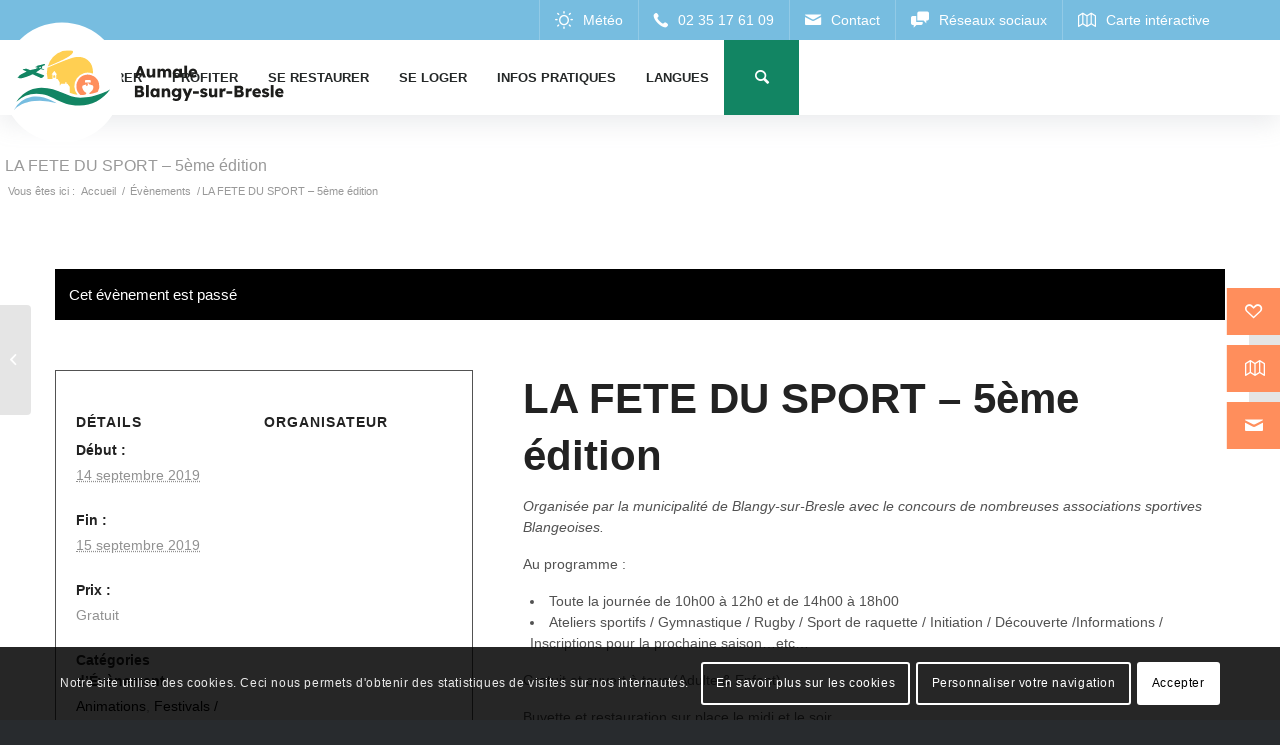

--- FILE ---
content_type: text/html; charset=UTF-8
request_url: https://www.tourisme-aumale-blangy.fr/agenda/la-fete-du-sport-4eme-edition/
body_size: 32500
content:
<!DOCTYPE html>
<html lang="fr-FR" class="html_stretched responsive av-preloader-disabled  html_header_top html_logo_left html_main_nav_header html_menu_right html_slim html_header_sticky html_header_shrinking html_header_topbar_active html_mobile_menu_tablet html_header_searchicon html_content_align_center html_header_unstick_top html_header_stretch_disabled html_minimal_header html_elegant-blog html_modern-blog html_av-submenu-hidden html_av-submenu-display-click html_av-overlay-full html_av-submenu-noclone html_entry_id_471 av-cookies-consent-show-message-bar av-cookies-cookie-consent-enabled av-cookies-can-opt-out av-cookies-user-needs-accept-button avia-cookie-check-browser-settings av-no-preview av-default-lightbox html_text_menu_active av-mobile-menu-switch-default">
<head>
<meta charset="UTF-8" />


<!-- mobile setting -->
<meta name="viewport" content="width=device-width, initial-scale=1">

<!-- Scripts/CSS and wp_head hook -->
<link rel='stylesheet' id='tribe-events-views-v2-bootstrap-datepicker-styles-css'  href='https://www.tourisme-aumale-blangy.fr/wp-content/plugins/the-events-calendar/vendor/bootstrap-datepicker/css/bootstrap-datepicker.standalone.min.css?ver=6.0.9' type='text/css' media='all' />
<link rel='stylesheet' id='tec-variables-skeleton-css'  href='https://www.tourisme-aumale-blangy.fr/wp-content/plugins/the-events-calendar/common/src/resources/css/variables-skeleton.min.css?ver=5.0.10' type='text/css' media='all' />
<link rel='stylesheet' id='tribe-common-skeleton-style-css'  href='https://www.tourisme-aumale-blangy.fr/wp-content/plugins/the-events-calendar/common/src/resources/css/common-skeleton.min.css?ver=5.0.10' type='text/css' media='all' />
<link rel='stylesheet' id='tribe-tooltipster-css-css'  href='https://www.tourisme-aumale-blangy.fr/wp-content/plugins/the-events-calendar/common/vendor/tooltipster/tooltipster.bundle.min.css?ver=5.0.10' type='text/css' media='all' />
<link rel='stylesheet' id='tribe-events-views-v2-skeleton-css'  href='https://www.tourisme-aumale-blangy.fr/wp-content/plugins/the-events-calendar/src/resources/css/views-skeleton.min.css?ver=6.0.9' type='text/css' media='all' />
<link rel='stylesheet' id='tec-variables-full-css'  href='https://www.tourisme-aumale-blangy.fr/wp-content/plugins/the-events-calendar/common/src/resources/css/variables-full.min.css?ver=5.0.10' type='text/css' media='all' />
<link rel='stylesheet' id='tribe-common-full-style-css'  href='https://www.tourisme-aumale-blangy.fr/wp-content/plugins/the-events-calendar/common/src/resources/css/common-full.min.css?ver=5.0.10' type='text/css' media='all' />
<link rel='stylesheet' id='tribe-events-views-v2-full-css'  href='https://www.tourisme-aumale-blangy.fr/wp-content/plugins/the-events-calendar/src/resources/css/views-full.min.css?ver=6.0.9' type='text/css' media='all' />
<link rel='stylesheet' id='tribe-events-views-v2-print-css'  href='https://www.tourisme-aumale-blangy.fr/wp-content/plugins/the-events-calendar/src/resources/css/views-print.min.css?ver=6.0.9' type='text/css' media='print' />
<meta name='robots' content='index, follow, max-image-preview:large, max-snippet:-1, max-video-preview:-1' />

				<script type='text/javascript'>

				function avia_cookie_check_sessionStorage()
				{
					//	FF throws error when all cookies blocked !!
					var sessionBlocked = false;
					try
					{
						var test = sessionStorage.getItem( 'aviaCookieRefused' ) != null;
					}
					catch(e)
					{
						sessionBlocked = true;
					}

					var aviaCookieRefused = ! sessionBlocked ? sessionStorage.getItem( 'aviaCookieRefused' ) : null;

					var html = document.getElementsByTagName('html')[0];

					/**
					 * Set a class to avoid calls to sessionStorage
					 */
					if( sessionBlocked || aviaCookieRefused )
					{
						if( html.className.indexOf('av-cookies-session-refused') < 0 )
						{
							html.className += ' av-cookies-session-refused';
						}
					}

					if( sessionBlocked || aviaCookieRefused || document.cookie.match(/aviaCookieConsent/) )
					{
						if( html.className.indexOf('av-cookies-user-silent-accept') >= 0 )
						{
							 html.className = html.className.replace(/\bav-cookies-user-silent-accept\b/g, '');
						}
					}
				}

				avia_cookie_check_sessionStorage();

			</script>
			
	<!-- This site is optimized with the Yoast SEO plugin v20.6 - https://yoast.com/wordpress/plugins/seo/ -->
	<title>LA FETE DU SPORT - 5ème édition - Office de tourisme Aumale blangy sur bresle</title>
	<link rel="canonical" href="https://www.tourisme-aumale-blangy.fr/agenda/la-fete-du-sport-4eme-edition/" />
	<meta property="og:locale" content="fr_FR" />
	<meta property="og:type" content="article" />
	<meta property="og:title" content="LA FETE DU SPORT - 5ème édition - Office de tourisme Aumale blangy sur bresle" />
	<meta property="og:description" content="Organisée par la municipalité de Blangy-sur-Bresle avec le concours de nombreuses associations sportives Blangeoises. Au programme : Toute la journée de 10h00 à 12h0 et de 14h00 à 18h00 Ateliers [&hellip;]" />
	<meta property="og:url" content="https://www.tourisme-aumale-blangy.fr/agenda/la-fete-du-sport-4eme-edition/" />
	<meta property="og:site_name" content="Office de tourisme Aumale blangy sur bresle" />
	<meta property="article:modified_time" content="2019-09-12T12:22:39+00:00" />
	<meta property="og:image" content="https://www.tourisme-aumale-blangy.fr/wp-content/uploads/sport-loisirs.jpg" />
	<meta name="twitter:card" content="summary_large_image" />
	<script type="application/ld+json" class="yoast-schema-graph">{"@context":"https://schema.org","@graph":[{"@type":"WebPage","@id":"https://www.tourisme-aumale-blangy.fr/agenda/la-fete-du-sport-4eme-edition/","url":"https://www.tourisme-aumale-blangy.fr/agenda/la-fete-du-sport-4eme-edition/","name":"LA FETE DU SPORT - 5ème édition - Office de tourisme Aumale blangy sur bresle","isPartOf":{"@id":"https://www.tourisme-aumale-blangy.fr/#website"},"primaryImageOfPage":{"@id":"https://www.tourisme-aumale-blangy.fr/agenda/la-fete-du-sport-4eme-edition/#primaryimage"},"image":{"@id":"https://www.tourisme-aumale-blangy.fr/agenda/la-fete-du-sport-4eme-edition/#primaryimage"},"thumbnailUrl":"https://www.tourisme-aumale-blangy.fr/wp-content/uploads/sport-loisirs.jpg","datePublished":"2015-06-26T15:12:52+00:00","dateModified":"2019-09-12T12:22:39+00:00","breadcrumb":{"@id":"https://www.tourisme-aumale-blangy.fr/agenda/la-fete-du-sport-4eme-edition/#breadcrumb"},"inLanguage":"fr-FR","potentialAction":[{"@type":"ReadAction","target":["https://www.tourisme-aumale-blangy.fr/agenda/la-fete-du-sport-4eme-edition/"]}]},{"@type":"ImageObject","inLanguage":"fr-FR","@id":"https://www.tourisme-aumale-blangy.fr/agenda/la-fete-du-sport-4eme-edition/#primaryimage","url":"https://www.tourisme-aumale-blangy.fr/wp-content/uploads/sport-loisirs.jpg","contentUrl":"https://www.tourisme-aumale-blangy.fr/wp-content/uploads/sport-loisirs.jpg","width":250,"height":176},{"@type":"BreadcrumbList","@id":"https://www.tourisme-aumale-blangy.fr/agenda/la-fete-du-sport-4eme-edition/#breadcrumb","itemListElement":[{"@type":"ListItem","position":1,"name":"Évènements","item":"https://www.tourisme-aumale-blangy.fr/agenda/"},{"@type":"ListItem","position":2,"name":"LA FETE DU SPORT &#8211; 5ème édition"}]},{"@type":"WebSite","@id":"https://www.tourisme-aumale-blangy.fr/#website","url":"https://www.tourisme-aumale-blangy.fr/","name":"Office de tourisme Aumale blangy sur bresle","description":"Bienvenue sur le site de l&#039;office de tourisme de Blangy sur Bresle. Cité verrière située au coeur de la Vallée de la Bresle ert à proximité de la côte d&#039;Albâtre et de la Baie de Somme.","potentialAction":[{"@type":"SearchAction","target":{"@type":"EntryPoint","urlTemplate":"https://www.tourisme-aumale-blangy.fr/?s={search_term_string}"},"query-input":"required name=search_term_string"}],"inLanguage":"fr-FR"},{"@type":"Event","name":"LA FETE DU SPORT &#8211; 5ème édition","description":"Organisée par la municipalité de Blangy-sur-Bresle avec le concours de nombreuses associations sportives Blangeoises. Au programme : Toute la journée de 10h00 à 12h0 et de 14h00 à 18h00 Ateliers [&hellip;]","url":"https://www.tourisme-aumale-blangy.fr/agenda/la-fete-du-sport-4eme-edition/","eventAttendanceMode":"https://schema.org/OfflineEventAttendanceMode","startDate":"2019-09-14T02:00:00+02:00","endDate":"2019-09-15T01:59:59+02:00","location":{"@type":"Place","name":"Stade Maurice Fléchelle","description":"","url":"","address":{"@type":"PostalAddress","streetAddress":"Rue du stade","addressLocality":"BLANGY SUR BRESLE","postalCode":"76340","addressCountry":"France"},"telephone":"","sameAs":""},"organizer":{"description":""},"offers":{"@type":"Offer","price":"0","priceCurrency":"EUR","url":"https://www.tourisme-aumale-blangy.fr/agenda/la-fete-du-sport-4eme-edition/","category":"primary","availability":"inStock","validFrom":"1970-01-01T00:00:00+00:00"},"@id":"https://www.tourisme-aumale-blangy.fr/agenda/la-fete-du-sport-4eme-edition/#event","mainEntityOfPage":{"@id":"https://www.tourisme-aumale-blangy.fr/agenda/la-fete-du-sport-4eme-edition/"}}]}</script>
	<!-- / Yoast SEO plugin. -->


<link rel='dns-prefetch' href='//translate.google.com' />
<link rel='dns-prefetch' href='//fonts.googleapis.com' />
<link rel="alternate" type="text/calendar" title="Office de tourisme Aumale blangy sur bresle &raquo; Flux iCal" href="https://www.tourisme-aumale-blangy.fr/agenda/?ical=1" />
<link rel='stylesheet' id='admin_css_global-css'  href='https://www.tourisme-aumale-blangy.fr/wp-content/themes/enfold_child/style.css?ver=6.0.11' type='text/css' media='all' />
<link rel='stylesheet' id='admin_css_responsive_smartphone-css'  href='https://www.tourisme-aumale-blangy.fr/wp-content/themes/enfold_child/style_smartphone.css?ver=6.0.11' type='text/css' media='all' />
<link rel='stylesheet' id='admin_css_responsive_tablette-css'  href='https://www.tourisme-aumale-blangy.fr/wp-content/themes/enfold_child/style_tablette.css?ver=6.0.11' type='text/css' media='all' />
<link rel='stylesheet' id='admin_css_responsive_pc-css'  href='https://www.tourisme-aumale-blangy.fr/wp-content/themes/enfold_child/style_pc.css?ver=6.0.11' type='text/css' media='all' />
<link rel='stylesheet' id='sbsw_styles-css'  href='https://www.tourisme-aumale-blangy.fr/wp-content/plugins/social-wall/css/social-wall.min.css?ver=1.0.11' type='text/css' media='all' />
<link rel='stylesheet' id='tribe-events-v2-single-skeleton-css'  href='https://www.tourisme-aumale-blangy.fr/wp-content/plugins/the-events-calendar/src/resources/css/tribe-events-single-skeleton.min.css?ver=6.0.9' type='text/css' media='all' />
<link rel='stylesheet' id='tribe-events-v2-single-skeleton-full-css'  href='https://www.tourisme-aumale-blangy.fr/wp-content/plugins/the-events-calendar/src/resources/css/tribe-events-single-full.min.css?ver=6.0.9' type='text/css' media='all' />
<link rel='stylesheet' id='wp-block-library-css'  href='https://www.tourisme-aumale-blangy.fr/wp-includes/css/dist/block-library/style.min.css?ver=6.0.11' type='text/css' media='all' />
<style id='global-styles-inline-css' type='text/css'>
body{--wp--preset--color--black: #000000;--wp--preset--color--cyan-bluish-gray: #abb8c3;--wp--preset--color--white: #ffffff;--wp--preset--color--pale-pink: #f78da7;--wp--preset--color--vivid-red: #cf2e2e;--wp--preset--color--luminous-vivid-orange: #ff6900;--wp--preset--color--luminous-vivid-amber: #fcb900;--wp--preset--color--light-green-cyan: #7bdcb5;--wp--preset--color--vivid-green-cyan: #00d084;--wp--preset--color--pale-cyan-blue: #8ed1fc;--wp--preset--color--vivid-cyan-blue: #0693e3;--wp--preset--color--vivid-purple: #9b51e0;--wp--preset--color--metallic-red: #b02b2c;--wp--preset--color--maximum-yellow-red: #edae44;--wp--preset--color--yellow-sun: #eeee22;--wp--preset--color--palm-leaf: #83a846;--wp--preset--color--aero: #7bb0e7;--wp--preset--color--old-lavender: #745f7e;--wp--preset--color--steel-teal: #5f8789;--wp--preset--color--raspberry-pink: #d65799;--wp--preset--color--medium-turquoise: #4ecac2;--wp--preset--gradient--vivid-cyan-blue-to-vivid-purple: linear-gradient(135deg,rgba(6,147,227,1) 0%,rgb(155,81,224) 100%);--wp--preset--gradient--light-green-cyan-to-vivid-green-cyan: linear-gradient(135deg,rgb(122,220,180) 0%,rgb(0,208,130) 100%);--wp--preset--gradient--luminous-vivid-amber-to-luminous-vivid-orange: linear-gradient(135deg,rgba(252,185,0,1) 0%,rgba(255,105,0,1) 100%);--wp--preset--gradient--luminous-vivid-orange-to-vivid-red: linear-gradient(135deg,rgba(255,105,0,1) 0%,rgb(207,46,46) 100%);--wp--preset--gradient--very-light-gray-to-cyan-bluish-gray: linear-gradient(135deg,rgb(238,238,238) 0%,rgb(169,184,195) 100%);--wp--preset--gradient--cool-to-warm-spectrum: linear-gradient(135deg,rgb(74,234,220) 0%,rgb(151,120,209) 20%,rgb(207,42,186) 40%,rgb(238,44,130) 60%,rgb(251,105,98) 80%,rgb(254,248,76) 100%);--wp--preset--gradient--blush-light-purple: linear-gradient(135deg,rgb(255,206,236) 0%,rgb(152,150,240) 100%);--wp--preset--gradient--blush-bordeaux: linear-gradient(135deg,rgb(254,205,165) 0%,rgb(254,45,45) 50%,rgb(107,0,62) 100%);--wp--preset--gradient--luminous-dusk: linear-gradient(135deg,rgb(255,203,112) 0%,rgb(199,81,192) 50%,rgb(65,88,208) 100%);--wp--preset--gradient--pale-ocean: linear-gradient(135deg,rgb(255,245,203) 0%,rgb(182,227,212) 50%,rgb(51,167,181) 100%);--wp--preset--gradient--electric-grass: linear-gradient(135deg,rgb(202,248,128) 0%,rgb(113,206,126) 100%);--wp--preset--gradient--midnight: linear-gradient(135deg,rgb(2,3,129) 0%,rgb(40,116,252) 100%);--wp--preset--duotone--dark-grayscale: url('#wp-duotone-dark-grayscale');--wp--preset--duotone--grayscale: url('#wp-duotone-grayscale');--wp--preset--duotone--purple-yellow: url('#wp-duotone-purple-yellow');--wp--preset--duotone--blue-red: url('#wp-duotone-blue-red');--wp--preset--duotone--midnight: url('#wp-duotone-midnight');--wp--preset--duotone--magenta-yellow: url('#wp-duotone-magenta-yellow');--wp--preset--duotone--purple-green: url('#wp-duotone-purple-green');--wp--preset--duotone--blue-orange: url('#wp-duotone-blue-orange');--wp--preset--font-size--small: 1rem;--wp--preset--font-size--medium: 1.125rem;--wp--preset--font-size--large: 1.75rem;--wp--preset--font-size--x-large: clamp(1.75rem, 3vw, 2.25rem);}body { margin: 0; }.wp-site-blocks > .alignleft { float: left; margin-right: 2em; }.wp-site-blocks > .alignright { float: right; margin-left: 2em; }.wp-site-blocks > .aligncenter { justify-content: center; margin-left: auto; margin-right: auto; }.has-black-color{color: var(--wp--preset--color--black) !important;}.has-cyan-bluish-gray-color{color: var(--wp--preset--color--cyan-bluish-gray) !important;}.has-white-color{color: var(--wp--preset--color--white) !important;}.has-pale-pink-color{color: var(--wp--preset--color--pale-pink) !important;}.has-vivid-red-color{color: var(--wp--preset--color--vivid-red) !important;}.has-luminous-vivid-orange-color{color: var(--wp--preset--color--luminous-vivid-orange) !important;}.has-luminous-vivid-amber-color{color: var(--wp--preset--color--luminous-vivid-amber) !important;}.has-light-green-cyan-color{color: var(--wp--preset--color--light-green-cyan) !important;}.has-vivid-green-cyan-color{color: var(--wp--preset--color--vivid-green-cyan) !important;}.has-pale-cyan-blue-color{color: var(--wp--preset--color--pale-cyan-blue) !important;}.has-vivid-cyan-blue-color{color: var(--wp--preset--color--vivid-cyan-blue) !important;}.has-vivid-purple-color{color: var(--wp--preset--color--vivid-purple) !important;}.has-metallic-red-color{color: var(--wp--preset--color--metallic-red) !important;}.has-maximum-yellow-red-color{color: var(--wp--preset--color--maximum-yellow-red) !important;}.has-yellow-sun-color{color: var(--wp--preset--color--yellow-sun) !important;}.has-palm-leaf-color{color: var(--wp--preset--color--palm-leaf) !important;}.has-aero-color{color: var(--wp--preset--color--aero) !important;}.has-old-lavender-color{color: var(--wp--preset--color--old-lavender) !important;}.has-steel-teal-color{color: var(--wp--preset--color--steel-teal) !important;}.has-raspberry-pink-color{color: var(--wp--preset--color--raspberry-pink) !important;}.has-medium-turquoise-color{color: var(--wp--preset--color--medium-turquoise) !important;}.has-black-background-color{background-color: var(--wp--preset--color--black) !important;}.has-cyan-bluish-gray-background-color{background-color: var(--wp--preset--color--cyan-bluish-gray) !important;}.has-white-background-color{background-color: var(--wp--preset--color--white) !important;}.has-pale-pink-background-color{background-color: var(--wp--preset--color--pale-pink) !important;}.has-vivid-red-background-color{background-color: var(--wp--preset--color--vivid-red) !important;}.has-luminous-vivid-orange-background-color{background-color: var(--wp--preset--color--luminous-vivid-orange) !important;}.has-luminous-vivid-amber-background-color{background-color: var(--wp--preset--color--luminous-vivid-amber) !important;}.has-light-green-cyan-background-color{background-color: var(--wp--preset--color--light-green-cyan) !important;}.has-vivid-green-cyan-background-color{background-color: var(--wp--preset--color--vivid-green-cyan) !important;}.has-pale-cyan-blue-background-color{background-color: var(--wp--preset--color--pale-cyan-blue) !important;}.has-vivid-cyan-blue-background-color{background-color: var(--wp--preset--color--vivid-cyan-blue) !important;}.has-vivid-purple-background-color{background-color: var(--wp--preset--color--vivid-purple) !important;}.has-metallic-red-background-color{background-color: var(--wp--preset--color--metallic-red) !important;}.has-maximum-yellow-red-background-color{background-color: var(--wp--preset--color--maximum-yellow-red) !important;}.has-yellow-sun-background-color{background-color: var(--wp--preset--color--yellow-sun) !important;}.has-palm-leaf-background-color{background-color: var(--wp--preset--color--palm-leaf) !important;}.has-aero-background-color{background-color: var(--wp--preset--color--aero) !important;}.has-old-lavender-background-color{background-color: var(--wp--preset--color--old-lavender) !important;}.has-steel-teal-background-color{background-color: var(--wp--preset--color--steel-teal) !important;}.has-raspberry-pink-background-color{background-color: var(--wp--preset--color--raspberry-pink) !important;}.has-medium-turquoise-background-color{background-color: var(--wp--preset--color--medium-turquoise) !important;}.has-black-border-color{border-color: var(--wp--preset--color--black) !important;}.has-cyan-bluish-gray-border-color{border-color: var(--wp--preset--color--cyan-bluish-gray) !important;}.has-white-border-color{border-color: var(--wp--preset--color--white) !important;}.has-pale-pink-border-color{border-color: var(--wp--preset--color--pale-pink) !important;}.has-vivid-red-border-color{border-color: var(--wp--preset--color--vivid-red) !important;}.has-luminous-vivid-orange-border-color{border-color: var(--wp--preset--color--luminous-vivid-orange) !important;}.has-luminous-vivid-amber-border-color{border-color: var(--wp--preset--color--luminous-vivid-amber) !important;}.has-light-green-cyan-border-color{border-color: var(--wp--preset--color--light-green-cyan) !important;}.has-vivid-green-cyan-border-color{border-color: var(--wp--preset--color--vivid-green-cyan) !important;}.has-pale-cyan-blue-border-color{border-color: var(--wp--preset--color--pale-cyan-blue) !important;}.has-vivid-cyan-blue-border-color{border-color: var(--wp--preset--color--vivid-cyan-blue) !important;}.has-vivid-purple-border-color{border-color: var(--wp--preset--color--vivid-purple) !important;}.has-metallic-red-border-color{border-color: var(--wp--preset--color--metallic-red) !important;}.has-maximum-yellow-red-border-color{border-color: var(--wp--preset--color--maximum-yellow-red) !important;}.has-yellow-sun-border-color{border-color: var(--wp--preset--color--yellow-sun) !important;}.has-palm-leaf-border-color{border-color: var(--wp--preset--color--palm-leaf) !important;}.has-aero-border-color{border-color: var(--wp--preset--color--aero) !important;}.has-old-lavender-border-color{border-color: var(--wp--preset--color--old-lavender) !important;}.has-steel-teal-border-color{border-color: var(--wp--preset--color--steel-teal) !important;}.has-raspberry-pink-border-color{border-color: var(--wp--preset--color--raspberry-pink) !important;}.has-medium-turquoise-border-color{border-color: var(--wp--preset--color--medium-turquoise) !important;}.has-vivid-cyan-blue-to-vivid-purple-gradient-background{background: var(--wp--preset--gradient--vivid-cyan-blue-to-vivid-purple) !important;}.has-light-green-cyan-to-vivid-green-cyan-gradient-background{background: var(--wp--preset--gradient--light-green-cyan-to-vivid-green-cyan) !important;}.has-luminous-vivid-amber-to-luminous-vivid-orange-gradient-background{background: var(--wp--preset--gradient--luminous-vivid-amber-to-luminous-vivid-orange) !important;}.has-luminous-vivid-orange-to-vivid-red-gradient-background{background: var(--wp--preset--gradient--luminous-vivid-orange-to-vivid-red) !important;}.has-very-light-gray-to-cyan-bluish-gray-gradient-background{background: var(--wp--preset--gradient--very-light-gray-to-cyan-bluish-gray) !important;}.has-cool-to-warm-spectrum-gradient-background{background: var(--wp--preset--gradient--cool-to-warm-spectrum) !important;}.has-blush-light-purple-gradient-background{background: var(--wp--preset--gradient--blush-light-purple) !important;}.has-blush-bordeaux-gradient-background{background: var(--wp--preset--gradient--blush-bordeaux) !important;}.has-luminous-dusk-gradient-background{background: var(--wp--preset--gradient--luminous-dusk) !important;}.has-pale-ocean-gradient-background{background: var(--wp--preset--gradient--pale-ocean) !important;}.has-electric-grass-gradient-background{background: var(--wp--preset--gradient--electric-grass) !important;}.has-midnight-gradient-background{background: var(--wp--preset--gradient--midnight) !important;}.has-small-font-size{font-size: var(--wp--preset--font-size--small) !important;}.has-medium-font-size{font-size: var(--wp--preset--font-size--medium) !important;}.has-large-font-size{font-size: var(--wp--preset--font-size--large) !important;}.has-x-large-font-size{font-size: var(--wp--preset--font-size--x-large) !important;}
</style>
<link rel='stylesheet' id='awesome-weather-css'  href='https://www.tourisme-aumale-blangy.fr/wp-content/plugins/awesome-weather/awesome-weather.css?ver=6.0.11' type='text/css' media='all' />
<style id='awesome-weather-inline-css' type='text/css'>
.awesome-weather-wrap { font-family: 'Open Sans', sans-serif; font-weight: 400; font-size: 14px; line-height: 14px; }
</style>
<link rel='stylesheet' id='opensans-googlefont-css'  href='//fonts.googleapis.com/css?family=Open+Sans%3A400&#038;ver=6.0.11' type='text/css' media='all' />
<link rel='stylesheet' id='cff_carousel_css-css'  href='https://www.tourisme-aumale-blangy.fr/wp-content/plugins/cff-extensions/cff-carousel/css/carousel.css?ver=1.2.3' type='text/css' media='all' />
<link rel='stylesheet' id='google-language-translator-css'  href='https://www.tourisme-aumale-blangy.fr/wp-content/plugins/google-language-translator/css/style.css?ver=6.0.20' type='text/css' media='' />
<link rel='stylesheet' id='tourinsoft-sync-css'  href='https://www.tourisme-aumale-blangy.fr/wp-content/plugins/tourinsoft-sync/Front/css/tourinsoft-sync-public.css?ver=1.0.0' type='text/css' media='all' />
<link rel='stylesheet' id='cff-css'  href='https://www.tourisme-aumale-blangy.fr/wp-content/plugins/custom-facebook-feed-pro/assets/css/cff-style.min.css?ver=4.3.5' type='text/css' media='all' />
<link rel='stylesheet' id='wp_mailjet_form_builder_widget-widget-front-styles-css'  href='https://www.tourisme-aumale-blangy.fr/wp-content/plugins/mailjet-for-wordpress/src/widgetformbuilder/css/front-widget.css?ver=6.1.6' type='text/css' media='all' />
<link rel='stylesheet' id='avia-merged-styles-css'  href='https://www.tourisme-aumale-blangy.fr/wp-content/uploads/dynamic_avia/avia-merged-styles-becfb4055674983d38a4bdf548205901---664788adb8a37.css' type='text/css' media='all' />
<script type='text/javascript' src='https://www.tourisme-aumale-blangy.fr/wp-includes/js/jquery/jquery.min.js?ver=3.6.0' id='jquery-core-js'></script>
<script type='text/javascript' src='https://www.tourisme-aumale-blangy.fr/wp-content/plugins/the-events-calendar/common/src/resources/js/tribe-common.min.js?ver=5.0.10' id='tribe-common-js'></script>
<script type='text/javascript' src='https://www.tourisme-aumale-blangy.fr/wp-content/plugins/the-events-calendar/src/resources/js/views/breakpoints.js?ver=6.0.9' id='tribe-events-views-v2-breakpoints-js'></script>
<script type='text/javascript' src='https://www.tourisme-aumale-blangy.fr/wp-content/plugins/tourinsoft-sync/Front/js/tourinsoft-sync-public.js?ver=1.0.0' id='tourinsoft-sync-js'></script>
<link rel="https://api.w.org/" href="https://www.tourisme-aumale-blangy.fr/wp-json/" /><link rel="alternate" type="application/json" href="https://www.tourisme-aumale-blangy.fr/wp-json/wp/v2/tribe_events/471" /><link rel="alternate" type="application/json+oembed" href="https://www.tourisme-aumale-blangy.fr/wp-json/oembed/1.0/embed?url=https%3A%2F%2Fwww.tourisme-aumale-blangy.fr%2Fagenda%2Fla-fete-du-sport-4eme-edition%2F" />
<link rel="alternate" type="text/xml+oembed" href="https://www.tourisme-aumale-blangy.fr/wp-json/oembed/1.0/embed?url=https%3A%2F%2Fwww.tourisme-aumale-blangy.fr%2Fagenda%2Fla-fete-du-sport-4eme-edition%2F&#038;format=xml" />
<!-- Custom Facebook Feed JS vars -->
<script type="text/javascript">
var cffsiteurl = "https://www.tourisme-aumale-blangy.fr/wp-content/plugins";
var cffajaxurl = "https://www.tourisme-aumale-blangy.fr/wp-admin/admin-ajax.php";


var cfflinkhashtags = "false";
</script>
<style>p.hello{font-size:12px;color:darkgray;}#google_language_translator,#flags{text-align:left;}#google_language_translator,#language{clear:both;width:160px;text-align:right;}#language{float:right;}#flags{text-align:right;width:165px;float:right;clear:right;}#flags ul{float:right!important;}p.hello{text-align:right;float:right;clear:both;}.glt-clear{height:0px;clear:both;margin:0px;padding:0px;}#flags{width:165px;}#flags a{display:inline-block;margin-left:2px;}#google_language_translator a{display:none!important;}div.skiptranslate.goog-te-gadget{display:inline!important;}.goog-te-gadget{color:transparent!important;}.goog-te-gadget{font-size:0px!important;}.goog-branding{display:none;}.goog-tooltip{display: none!important;}.goog-tooltip:hover{display: none!important;}.goog-text-highlight{background-color:transparent!important;border:none!important;box-shadow:none!important;}#google_language_translator{display:none;}#google_language_translator select.goog-te-combo{color:#32373c;}div.skiptranslate{display:none!important;}body{top:0px!important;}#goog-gt-{display:none!important;}font font{background-color:transparent!important;box-shadow:none!important;position:initial!important;}#glt-translate-trigger{left:20px;right:auto;}#glt-translate-trigger > span{color:#ffffff;}#glt-translate-trigger{background:#f89406;}.goog-te-gadget .goog-te-combo{width:100%;}</style><meta name="tec-api-version" content="v1"><meta name="tec-api-origin" content="https://www.tourisme-aumale-blangy.fr"><link rel="alternate" href="https://www.tourisme-aumale-blangy.fr/wp-json/tribe/events/v1/events/471" /><link rel="icon" type="image/png" href="/wp-content/uploads/2022/10/favicon.png"><link rel="profile" href="http://gmpg.org/xfn/11" />
<link rel="alternate" type="application/rss+xml" title="Office de tourisme Aumale blangy sur bresle RSS2 Feed" href="https://www.tourisme-aumale-blangy.fr/feed/" />
<link rel="pingback" href="https://www.tourisme-aumale-blangy.fr/xmlrpc.php" />
<!--[if lt IE 9]><script src="https://www.tourisme-aumale-blangy.fr/wp-content/themes/enfold/js/html5shiv.js"></script><![endif]-->
<link rel="icon" href="/wp-content/uploads/2022/10/favicon.png" type="image/png">

<!-- To speed up the rendering and to display the site as fast as possible to the user we include some styles and scripts for above the fold content inline -->
<script type="text/javascript">'use strict';var avia_is_mobile=!1;if(/Android|webOS|iPhone|iPad|iPod|BlackBerry|IEMobile|Opera Mini/i.test(navigator.userAgent)&&'ontouchstart' in document.documentElement){avia_is_mobile=!0;document.documentElement.className+=' avia_mobile '}
else{document.documentElement.className+=' avia_desktop '};document.documentElement.className+=' js_active ';(function(){var e=['-webkit-','-moz-','-ms-',''],n='',o=!1,a=!1;for(var t in e){if(e[t]+'transform' in document.documentElement.style){o=!0;n=e[t]+'transform'};if(e[t]+'perspective' in document.documentElement.style){a=!0}};if(o){document.documentElement.className+=' avia_transform '};if(a){document.documentElement.className+=' avia_transform3d '};if(typeof document.getElementsByClassName=='function'&&typeof document.documentElement.getBoundingClientRect=='function'&&avia_is_mobile==!1){if(n&&window.innerHeight>0){setTimeout(function(){var e=0,o={},a=0,t=document.getElementsByClassName('av-parallax'),i=window.pageYOffset||document.documentElement.scrollTop;for(e=0;e<t.length;e++){t[e].style.top='0px';o=t[e].getBoundingClientRect();a=Math.ceil((window.innerHeight+i-o.top)*0.3);t[e].style[n]='translate(0px, '+a+'px)';t[e].style.top='auto';t[e].className+=' enabled-parallax '}},50)}}})();</script><style type='text/css'>
@font-face {font-family: 'entypo-fontello'; font-weight: normal; font-style: normal; font-display: auto;
src: url('https://www.tourisme-aumale-blangy.fr/wp-content/themes/enfold/config-templatebuilder/avia-template-builder/assets/fonts/entypo-fontello.woff2') format('woff2'),
url('https://www.tourisme-aumale-blangy.fr/wp-content/themes/enfold/config-templatebuilder/avia-template-builder/assets/fonts/entypo-fontello.woff') format('woff'),
url('https://www.tourisme-aumale-blangy.fr/wp-content/themes/enfold/config-templatebuilder/avia-template-builder/assets/fonts/entypo-fontello.ttf') format('truetype'),
url('https://www.tourisme-aumale-blangy.fr/wp-content/themes/enfold/config-templatebuilder/avia-template-builder/assets/fonts/entypo-fontello.svg#entypo-fontello') format('svg'),
url('https://www.tourisme-aumale-blangy.fr/wp-content/themes/enfold/config-templatebuilder/avia-template-builder/assets/fonts/entypo-fontello.eot'),
url('https://www.tourisme-aumale-blangy.fr/wp-content/themes/enfold/config-templatebuilder/avia-template-builder/assets/fonts/entypo-fontello.eot?#iefix') format('embedded-opentype');
} #top .avia-font-entypo-fontello, body .avia-font-entypo-fontello, html body [data-av_iconfont='entypo-fontello']:before{ font-family: 'entypo-fontello'; }
</style>
</head>

<body id="top" class="tribe_events-template-default single single-tribe_events postid-471 stretched rtl_columns av-curtain-numeric lexend tribe-events-page-template tribe-theme-enfold tribe-no-js tribe-filter-live avia-responsive-images-support events-single tribe-events-style-full tribe-events-style-theme">

	<svg xmlns="http://www.w3.org/2000/svg" viewBox="0 0 0 0" width="0" height="0" focusable="false" role="none" style="visibility: hidden; position: absolute; left: -9999px; overflow: hidden;" ><defs><filter id="wp-duotone-dark-grayscale"><feColorMatrix color-interpolation-filters="sRGB" type="matrix" values=" .299 .587 .114 0 0 .299 .587 .114 0 0 .299 .587 .114 0 0 .299 .587 .114 0 0 " /><feComponentTransfer color-interpolation-filters="sRGB" ><feFuncR type="table" tableValues="0 0.49803921568627" /><feFuncG type="table" tableValues="0 0.49803921568627" /><feFuncB type="table" tableValues="0 0.49803921568627" /><feFuncA type="table" tableValues="1 1" /></feComponentTransfer><feComposite in2="SourceGraphic" operator="in" /></filter></defs></svg><svg xmlns="http://www.w3.org/2000/svg" viewBox="0 0 0 0" width="0" height="0" focusable="false" role="none" style="visibility: hidden; position: absolute; left: -9999px; overflow: hidden;" ><defs><filter id="wp-duotone-grayscale"><feColorMatrix color-interpolation-filters="sRGB" type="matrix" values=" .299 .587 .114 0 0 .299 .587 .114 0 0 .299 .587 .114 0 0 .299 .587 .114 0 0 " /><feComponentTransfer color-interpolation-filters="sRGB" ><feFuncR type="table" tableValues="0 1" /><feFuncG type="table" tableValues="0 1" /><feFuncB type="table" tableValues="0 1" /><feFuncA type="table" tableValues="1 1" /></feComponentTransfer><feComposite in2="SourceGraphic" operator="in" /></filter></defs></svg><svg xmlns="http://www.w3.org/2000/svg" viewBox="0 0 0 0" width="0" height="0" focusable="false" role="none" style="visibility: hidden; position: absolute; left: -9999px; overflow: hidden;" ><defs><filter id="wp-duotone-purple-yellow"><feColorMatrix color-interpolation-filters="sRGB" type="matrix" values=" .299 .587 .114 0 0 .299 .587 .114 0 0 .299 .587 .114 0 0 .299 .587 .114 0 0 " /><feComponentTransfer color-interpolation-filters="sRGB" ><feFuncR type="table" tableValues="0.54901960784314 0.98823529411765" /><feFuncG type="table" tableValues="0 1" /><feFuncB type="table" tableValues="0.71764705882353 0.25490196078431" /><feFuncA type="table" tableValues="1 1" /></feComponentTransfer><feComposite in2="SourceGraphic" operator="in" /></filter></defs></svg><svg xmlns="http://www.w3.org/2000/svg" viewBox="0 0 0 0" width="0" height="0" focusable="false" role="none" style="visibility: hidden; position: absolute; left: -9999px; overflow: hidden;" ><defs><filter id="wp-duotone-blue-red"><feColorMatrix color-interpolation-filters="sRGB" type="matrix" values=" .299 .587 .114 0 0 .299 .587 .114 0 0 .299 .587 .114 0 0 .299 .587 .114 0 0 " /><feComponentTransfer color-interpolation-filters="sRGB" ><feFuncR type="table" tableValues="0 1" /><feFuncG type="table" tableValues="0 0.27843137254902" /><feFuncB type="table" tableValues="0.5921568627451 0.27843137254902" /><feFuncA type="table" tableValues="1 1" /></feComponentTransfer><feComposite in2="SourceGraphic" operator="in" /></filter></defs></svg><svg xmlns="http://www.w3.org/2000/svg" viewBox="0 0 0 0" width="0" height="0" focusable="false" role="none" style="visibility: hidden; position: absolute; left: -9999px; overflow: hidden;" ><defs><filter id="wp-duotone-midnight"><feColorMatrix color-interpolation-filters="sRGB" type="matrix" values=" .299 .587 .114 0 0 .299 .587 .114 0 0 .299 .587 .114 0 0 .299 .587 .114 0 0 " /><feComponentTransfer color-interpolation-filters="sRGB" ><feFuncR type="table" tableValues="0 0" /><feFuncG type="table" tableValues="0 0.64705882352941" /><feFuncB type="table" tableValues="0 1" /><feFuncA type="table" tableValues="1 1" /></feComponentTransfer><feComposite in2="SourceGraphic" operator="in" /></filter></defs></svg><svg xmlns="http://www.w3.org/2000/svg" viewBox="0 0 0 0" width="0" height="0" focusable="false" role="none" style="visibility: hidden; position: absolute; left: -9999px; overflow: hidden;" ><defs><filter id="wp-duotone-magenta-yellow"><feColorMatrix color-interpolation-filters="sRGB" type="matrix" values=" .299 .587 .114 0 0 .299 .587 .114 0 0 .299 .587 .114 0 0 .299 .587 .114 0 0 " /><feComponentTransfer color-interpolation-filters="sRGB" ><feFuncR type="table" tableValues="0.78039215686275 1" /><feFuncG type="table" tableValues="0 0.94901960784314" /><feFuncB type="table" tableValues="0.35294117647059 0.47058823529412" /><feFuncA type="table" tableValues="1 1" /></feComponentTransfer><feComposite in2="SourceGraphic" operator="in" /></filter></defs></svg><svg xmlns="http://www.w3.org/2000/svg" viewBox="0 0 0 0" width="0" height="0" focusable="false" role="none" style="visibility: hidden; position: absolute; left: -9999px; overflow: hidden;" ><defs><filter id="wp-duotone-purple-green"><feColorMatrix color-interpolation-filters="sRGB" type="matrix" values=" .299 .587 .114 0 0 .299 .587 .114 0 0 .299 .587 .114 0 0 .299 .587 .114 0 0 " /><feComponentTransfer color-interpolation-filters="sRGB" ><feFuncR type="table" tableValues="0.65098039215686 0.40392156862745" /><feFuncG type="table" tableValues="0 1" /><feFuncB type="table" tableValues="0.44705882352941 0.4" /><feFuncA type="table" tableValues="1 1" /></feComponentTransfer><feComposite in2="SourceGraphic" operator="in" /></filter></defs></svg><svg xmlns="http://www.w3.org/2000/svg" viewBox="0 0 0 0" width="0" height="0" focusable="false" role="none" style="visibility: hidden; position: absolute; left: -9999px; overflow: hidden;" ><defs><filter id="wp-duotone-blue-orange"><feColorMatrix color-interpolation-filters="sRGB" type="matrix" values=" .299 .587 .114 0 0 .299 .587 .114 0 0 .299 .587 .114 0 0 .299 .587 .114 0 0 " /><feComponentTransfer color-interpolation-filters="sRGB" ><feFuncR type="table" tableValues="0.098039215686275 1" /><feFuncG type="table" tableValues="0 0.66274509803922" /><feFuncB type="table" tableValues="0.84705882352941 0.41960784313725" /><feFuncA type="table" tableValues="1 1" /></feComponentTransfer><feComposite in2="SourceGraphic" operator="in" /></filter></defs></svg>
	<div id='wrap_all'>

	
<header id='header' class='all_colors header_color light_bg_color  av_header_top av_logo_left av_main_nav_header av_menu_right av_slim av_header_sticky av_header_shrinking av_header_stretch_disabled av_mobile_menu_tablet av_header_searchicon av_header_unstick_top av_minimal_header av_bottom_nav_disabled  av_header_border_disabled' >

		<div id='header_meta' class='container_wrap container_wrap_meta  av_icon_active_right av_extra_header_active av_entry_id_471'>

			      <div class='container'>
			      <ul class='noLightbox social_bookmarks icon_count_5'><li class='social_bookmarks_meteo av-social-link-meteo social_icon_1'><a  aria-label="Lien vers Meteo" href='/?p=107' aria-hidden='false' data-av_icon='' data-av_iconfont='entypo-fontello' title='Meteo'><span class='avia_hidden_link_text'>Meteo</span></a></li><li class='social_bookmarks_telephone av-social-link-telephone social_icon_2'><a  aria-label="Lien vers Telephone" href='tel:0235176109' aria-hidden='false' data-av_icon='' data-av_iconfont='entypo-fontello' title='Telephone'><span class='avia_hidden_link_text'>Telephone</span></a></li><li class='social_bookmarks_mail av-social-link-mail social_icon_3'><a  aria-label="Lien vers Mail" href='/?page_id=43' aria-hidden='false' data-av_icon='' data-av_iconfont='entypo-fontello' title='Mail'><span class='avia_hidden_link_text'>Mail</span></a></li><li class='social_bookmarks_reseaux_sociaux av-social-link-reseaux_sociaux social_icon_4'><a  aria-label="Lien vers Reseaux_sociaux" href='#' aria-hidden='false' data-av_icon='' data-av_iconfont='entypo-fontello' title='Reseaux_sociaux'><span class='avia_hidden_link_text'>Reseaux_sociaux</span></a></li><li class='social_bookmarks_map av-social-link-map social_icon_5'><a  aria-label="Lien vers Map" href='/?page_id=158' aria-hidden='false' data-av_icon='' data-av_iconfont='entypo-fontello' title='Map'><span class='avia_hidden_link_text'>Map</span></a></li></ul>			      </div>
		</div>

		<div  id='header_main' class='container_wrap container_wrap_logo'>

        <div class='container av-logo-container'><div class='inner-container'><span class='logo avia-svg-logo'><a href='https://www.tourisme-aumale-blangy.fr/' class='av-contains-svg'><svg xmlns="http://www.w3.org/2000/svg" xmlns:xlink="http://www.w3.org/1999/xlink" width="312.761" height="133" viewBox="0 0 312.761 133" preserveAspectRatio="xMinYMid meet"><defs><clipPath id="a"><rect width="165.761" height="39.525" fill="none"/></clipPath><clipPath id="b"><rect width="106.934" height="66.692" transform="translate(0 0)" fill="none"/></clipPath></defs><g transform="translate(-108 -12)"><g transform="translate(255 59.475)" clip-path="url(#a)"><path d="M0,13.542,5.063.792H7.8L12.8,13.542h-3.3l-.857-2.313H4.079l-.856,2.313ZM5.537,7.295,4.972,8.807H7.76L7.176,7.259q-.2-.583-.41-1.185t-.392-1.22q-.182.6-.382,1.184T5.537,7.295" transform="translate(0 -0.065)" fill="#1d1d1b"/><path d="M18.321,14.016a3.157,3.157,0,0,1-2.505-1.029,4.239,4.239,0,0,1-.9-2.886V4.126h3.1v5.61a1.893,1.893,0,0,0,.392,1.275,1.4,1.4,0,0,0,1.12.455,1.612,1.612,0,0,0,1.165-.438,1.471,1.471,0,0,0,.455-1.11V4.126h3.1v9.689h-2.9l-.091-1.2A3.381,3.381,0,0,1,20,13.633a3.762,3.762,0,0,1-1.675.382" transform="translate(-1.218 -0.337)" fill="#1d1d1b"/><path d="M27.887,13.8V4.11H30.8l.073,1.2a3.536,3.536,0,0,1,2.75-1.384,3.173,3.173,0,0,1,1.613.383,3.229,3.229,0,0,1,1.175,1.347,4,4,0,0,1,1.5-1.311,4.1,4.1,0,0,1,1.812-.419,3.168,3.168,0,0,1,2.532,1.01,4.379,4.379,0,0,1,.874,2.942V13.8h-3.1V8.116q0-1.6-1.366-1.6A1.615,1.615,0,0,0,37.5,6.95a1.432,1.432,0,0,0-.455,1.074V13.8h-3.1V8.116A1.768,1.768,0,0,0,33.6,6.924a1.243,1.243,0,0,0-.993-.41,1.634,1.634,0,0,0-1.165.428,1.425,1.425,0,0,0-.455,1.084V13.8Z" transform="translate(-2.277 -0.321)" fill="#1d1d1b"/><path d="M50.6,13.962a3.766,3.766,0,0,1-2.158-.647,4.442,4.442,0,0,1-1.512-1.785,5.832,5.832,0,0,1-.556-2.6,5.82,5.82,0,0,1,.556-2.6,4.416,4.416,0,0,1,1.529-1.776,3.949,3.949,0,0,1,2.232-.647,3.591,3.591,0,0,1,1.658.365,3.664,3.664,0,0,1,1.184.947V4.107h3.042V13.8H53.457V12.686a3.792,3.792,0,0,1-1.22.919,3.691,3.691,0,0,1-1.639.356m.874-2.569a1.874,1.874,0,0,0,1.521-.666,2.708,2.708,0,0,0,.556-1.794,2.684,2.684,0,0,0-.556-1.776,1.878,1.878,0,0,0-1.521-.664,1.856,1.856,0,0,0-1.5.664,2.679,2.679,0,0,0-.556,1.776,2.7,2.7,0,0,0,.556,1.794,1.852,1.852,0,0,0,1.5.666" transform="translate(-3.787 -0.319)" fill="#1d1d1b"/><rect width="3.097" height="13.478" transform="translate(55.371)" fill="#1d1d1b"/><path d="M70.849,13.979a5.812,5.812,0,0,1-2.814-.647,4.648,4.648,0,0,1-1.849-1.776,5.02,5.02,0,0,1-.656-2.568,5.293,5.293,0,0,1,.637-2.632,4.729,4.729,0,0,1,1.749-1.794,4.889,4.889,0,0,1,2.532-.656,4.594,4.594,0,0,1,2.423.637A4.378,4.378,0,0,1,74.51,6.293a5.227,5.227,0,0,1,.565,2.533l-.018.782H68.518a2.215,2.215,0,0,0,.92,1.239A3.1,3.1,0,0,0,71.2,11.3a3.033,3.033,0,0,0,1.066-.174,3.736,3.736,0,0,0,.993-.591l1.439,2.04a5.886,5.886,0,0,1-3.844,1.4M70.5,6.457A1.849,1.849,0,0,0,68.482,7.95h3.752V7.932a1.461,1.461,0,0,0-.519-1.056A1.783,1.783,0,0,0,70.5,6.457" transform="translate(-5.352 -0.319)" fill="#1d1d1b"/><path d="M.371,37.344V24.594H6.054a4.876,4.876,0,0,1,3.06.828,2.746,2.746,0,0,1,1.056,2.287A2.664,2.664,0,0,1,8.6,30.386a3.6,3.6,0,0,1,1.63,1.175,3.03,3.03,0,0,1,.61,1.9,3.736,3.736,0,0,1-.591,2.158,3.563,3.563,0,0,1-1.639,1.294,6.256,6.256,0,0,1-2.378.428Zm3.078-7.668H5.562a1.55,1.55,0,0,0,1.065-.32,1.241,1.241,0,0,0-.009-1.748A1.714,1.714,0,0,0,5.47,27.29H3.449Zm0,4.972H6.126a1.613,1.613,0,0,0,1.1-.345,1.268,1.268,0,0,0,.391-1,1.094,1.094,0,0,0-.419-.91,1.85,1.85,0,0,0-1.166-.328H3.449Z" transform="translate(-0.03 -2.008)" fill="#1d1d1b"/><rect width="3.097" height="13.478" transform="translate(12.836 21.857)" fill="#1d1d1b"/><path d="M23.439,37.763a3.766,3.766,0,0,1-2.158-.647A4.442,4.442,0,0,1,19.77,35.33a6.36,6.36,0,0,1,0-5.2A4.416,4.416,0,0,1,21.3,28.354a3.949,3.949,0,0,1,2.232-.647,3.591,3.591,0,0,1,1.658.365,3.664,3.664,0,0,1,1.184.947v-1.11h3.042V37.6H26.3V36.487a3.792,3.792,0,0,1-1.22.919,3.691,3.691,0,0,1-1.639.356m.874-2.569a1.874,1.874,0,0,0,1.521-.666,3.144,3.144,0,0,0,0-3.57,1.878,1.878,0,0,0-1.521-.664,1.856,1.856,0,0,0-1.5.664,3.144,3.144,0,0,0,0,3.57,1.852,1.852,0,0,0,1.5.666" transform="translate(-1.569 -2.263)" fill="#1d1d1b"/><path d="M33.136,37.6V27.909h2.9l.073,1.129a3.734,3.734,0,0,1,1.284-.965,3.777,3.777,0,0,1,1.63-.365,3.118,3.118,0,0,1,2.505,1.011,4.38,4.38,0,0,1,.865,2.924V37.6h-3.1V31.9q0-1.639-1.4-1.6a1.7,1.7,0,0,0-1.2.437,1.4,1.4,0,0,0-.474,1.074V37.6Z" transform="translate(-2.706 -2.263)" fill="#1d1d1b"/><path d="M50.253,41.788a8.629,8.629,0,0,1-2.413-.346,5.935,5.935,0,0,1-1.94-.911L46.975,38.4a5.223,5.223,0,0,0,1.3.61,5.08,5.08,0,0,0,1.539.228,2.843,2.843,0,0,0,1.985-.592,2.383,2.383,0,0,0,.637-1.83V36.4a3.552,3.552,0,0,1-1.23.783,4.189,4.189,0,0,1-1.557.291,4.5,4.5,0,0,1-2.332-.6,4.321,4.321,0,0,1-1.613-1.675,5.1,5.1,0,0,1-.591-2.5,5.494,5.494,0,0,1,.583-2.577,4.559,4.559,0,0,1,1.584-1.767,4.14,4.14,0,0,1,2.295-.647,4.286,4.286,0,0,1,1.713.337,3.735,3.735,0,0,1,1.275.865l.055-1h2.914v8.869a4.8,4.8,0,0,1-1.411,3.7,5.47,5.47,0,0,1-3.871,1.311m.091-6.649a2.028,2.028,0,0,0,1.585-.646,2.986,2.986,0,0,0,0-3.543,2.243,2.243,0,0,0-3.169,0,2.967,2.967,0,0,0,0,3.533,2.009,2.009,0,0,0,1.584.656" transform="translate(-3.685 -2.263)" fill="#1d1d1b"/><path d="M60.238,41.806l1.95-4.554-4.3-9.325h3.479l1.895,4.516a10.7,10.7,0,0,1,.4,1.129c.049-.12.094-.251.137-.391s.094-.282.154-.428l1.676-4.826h3.479l-4.134,9.689L63.3,41.806Z" transform="translate(-4.728 -2.281)" fill="#1d1d1b"/><rect width="6.466" height="2.805" transform="translate(65.037 28.705)" fill="#1d1d1b"/><path d="M83.468,37.78a6.657,6.657,0,0,1-2.559-.455,4.542,4.542,0,0,1-1.758-1.22l1.858-1.6a3.411,3.411,0,0,0,1.284.819,4.012,4.012,0,0,0,1.339.255,1.205,1.205,0,0,0,.729-.191.6.6,0,0,0,.254-.5.579.579,0,0,0-.309-.528,8.17,8.17,0,0,0-1.53-.491,5.352,5.352,0,0,1-2.477-1.2,2.434,2.434,0,0,1-.583-.847,2.755,2.755,0,0,1-.2-1.065,2.5,2.5,0,0,1,.546-1.612,3.544,3.544,0,0,1,1.448-1.057,4.984,4.984,0,0,1,1.921-.374A6.427,6.427,0,0,1,85.7,28.1a5.771,5.771,0,0,1,1.814,1.066l-1.6,1.8a4.683,4.683,0,0,0-1.157-.765,3.045,3.045,0,0,0-1.321-.328q-.948,0-.947.692a.669.669,0,0,0,.382.6,3.746,3.746,0,0,0,.565.228q.4.136,1.111.337a8.784,8.784,0,0,1,1.476.537,3.181,3.181,0,0,1,.984.7,2.236,2.236,0,0,1,.582,1.567,2.752,2.752,0,0,1-.536,1.675,3.633,3.633,0,0,1-1.467,1.148,5.108,5.108,0,0,1-2.113.419" transform="translate(-6.464 -2.263)" fill="#1d1d1b"/><path d="M93.426,37.817a3.157,3.157,0,0,1-2.505-1.029,4.239,4.239,0,0,1-.9-2.886V27.927h3.1v5.61a1.893,1.893,0,0,0,.392,1.275,1.4,1.4,0,0,0,1.119.455,1.614,1.614,0,0,0,1.166-.438,1.474,1.474,0,0,0,.455-1.11V27.927h3.1v9.689h-2.9l-.091-1.2a3.381,3.381,0,0,1-1.257,1.02,3.762,3.762,0,0,1-1.675.382" transform="translate(-7.352 -2.281)" fill="#1d1d1b"/><path d="M103.012,37.6V27.909h2.914l.054,1.438a3.961,3.961,0,0,1,1.248-1.184,3.069,3.069,0,0,1,1.612-.455,3.228,3.228,0,0,1,.6.055,4.883,4.883,0,0,1,.529.127l-.838,3.406a2.919,2.919,0,0,0-.546-.208,2.663,2.663,0,0,0-.747-.1,1.643,1.643,0,0,0-1.248.509,1.859,1.859,0,0,0-.482,1.331V37.6Z" transform="translate(-8.413 -2.263)" fill="#1d1d1b"/><rect width="6.466" height="2.805" transform="translate(102.121 28.705)" fill="#1d1d1b"/><path d="M120.961,37.344V24.594h5.683a4.878,4.878,0,0,1,3.06.828,2.746,2.746,0,0,1,1.056,2.287,2.664,2.664,0,0,1-1.566,2.677,3.609,3.609,0,0,1,1.63,1.175,3.03,3.03,0,0,1,.61,1.9,3.73,3.73,0,0,1-.592,2.158,3.563,3.563,0,0,1-1.639,1.294,6.248,6.248,0,0,1-2.377.428Zm3.077-7.668h2.114a1.547,1.547,0,0,0,1.064-.32,1.241,1.241,0,0,0-.009-1.748,1.711,1.711,0,0,0-1.147-.319h-2.022Zm0,4.972h2.678a1.609,1.609,0,0,0,1.1-.345,1.268,1.268,0,0,0,.392-1,1.092,1.092,0,0,0-.42-.91,1.848,1.848,0,0,0-1.165-.328h-2.587Z" transform="translate(-9.879 -2.008)" fill="#1d1d1b"/><path d="M134.626,37.6V27.909h2.914l.054,1.438a3.961,3.961,0,0,1,1.248-1.184,3.069,3.069,0,0,1,1.612-.455,3.228,3.228,0,0,1,.6.055,4.935,4.935,0,0,1,.529.127l-.838,3.406a2.918,2.918,0,0,0-.546-.208,2.663,2.663,0,0,0-.747-.1,1.643,1.643,0,0,0-1.248.509,1.859,1.859,0,0,0-.482,1.331V37.6Z" transform="translate(-10.995 -2.263)" fill="#1d1d1b"/><path d="M147.939,37.78a5.818,5.818,0,0,1-2.815-.647,4.645,4.645,0,0,1-1.848-1.776,5.02,5.02,0,0,1-.656-2.568,5.294,5.294,0,0,1,.637-2.632,4.722,4.722,0,0,1,1.749-1.794,4.886,4.886,0,0,1,2.532-.656,4.6,4.6,0,0,1,2.423.637,4.384,4.384,0,0,1,1.639,1.749,5.227,5.227,0,0,1,.564,2.533l-.017.782h-6.539a2.214,2.214,0,0,0,.919,1.239,3.107,3.107,0,0,0,1.758.455,3.028,3.028,0,0,0,1.065-.174,3.707,3.707,0,0,0,.993-.591l1.439,2.04a5.886,5.886,0,0,1-3.843,1.4m-.346-7.522a1.848,1.848,0,0,0-2.021,1.493h3.751v-.018a1.458,1.458,0,0,0-.519-1.056,1.781,1.781,0,0,0-1.211-.419" transform="translate(-11.648 -2.263)" fill="#1d1d1b"/><path d="M158.182,37.78a6.657,6.657,0,0,1-2.559-.455,4.542,4.542,0,0,1-1.758-1.22l1.858-1.6a3.407,3.407,0,0,0,1.285.819,4,4,0,0,0,1.338.255,1.205,1.205,0,0,0,.729-.191.6.6,0,0,0,.254-.5.579.579,0,0,0-.309-.528,8.17,8.17,0,0,0-1.53-.491,5.352,5.352,0,0,1-2.477-1.2,2.434,2.434,0,0,1-.583-.847,2.755,2.755,0,0,1-.2-1.065,2.5,2.5,0,0,1,.546-1.612,3.55,3.55,0,0,1,1.448-1.057,4.988,4.988,0,0,1,1.921-.374,6.435,6.435,0,0,1,2.268.392,5.772,5.772,0,0,1,1.812,1.066l-1.6,1.8a4.7,4.7,0,0,0-1.157-.765,3.043,3.043,0,0,0-1.321-.328q-.948,0-.947.692a.669.669,0,0,0,.382.6,3.745,3.745,0,0,0,.565.228q.4.136,1.111.337a8.712,8.712,0,0,1,1.475.537,3.181,3.181,0,0,1,.984.7,2.237,2.237,0,0,1,.583,1.567,2.747,2.747,0,0,1-.537,1.675,3.637,3.637,0,0,1-1.466,1.148,5.108,5.108,0,0,1-2.113.419" transform="translate(-12.566 -2.263)" fill="#1d1d1b"/><rect width="3.097" height="13.478" transform="translate(151.409 21.857)" fill="#1d1d1b"/><path d="M175.427,37.78a5.818,5.818,0,0,1-2.815-.647,4.645,4.645,0,0,1-1.848-1.776,5.02,5.02,0,0,1-.656-2.568,5.293,5.293,0,0,1,.637-2.632,4.722,4.722,0,0,1,1.749-1.794,4.886,4.886,0,0,1,2.532-.656,4.6,4.6,0,0,1,2.423.637,4.384,4.384,0,0,1,1.639,1.749,5.227,5.227,0,0,1,.564,2.533l-.017.782H173.1a2.214,2.214,0,0,0,.919,1.239,3.107,3.107,0,0,0,1.758.455,3.027,3.027,0,0,0,1.065-.174,3.708,3.708,0,0,0,.993-.591l1.439,2.04a5.886,5.886,0,0,1-3.843,1.4m-.346-7.522a1.848,1.848,0,0,0-2.021,1.493h3.751v-.018a1.458,1.458,0,0,0-.519-1.056,1.781,1.781,0,0,0-1.211-.419" transform="translate(-13.892 -2.263)" fill="#1d1d1b"/></g><circle cx="66.5" cy="66.5" r="66.5" transform="translate(108 12)" fill="#fff"/><g transform="translate(121 42.674)"><g transform="translate(0 0)" clip-path="url(#b)"><path d="M92.2,5.916C101.98-2.115,86.935.058,83.785.958a3.053,3.053,0,0,1-.35.079A25.716,25.716,0,0,0,67.288,18.076C74.194,15.244,88.02,9.35,92.2,5.916" transform="translate(-29.559 0)" fill="#ffcf52"/><path d="M80.4,50.391a1.057,1.057,0,1,0-2.114,0V52.37H80.4Z" transform="translate(-34.391 -21.672)" fill="#ffcf52"/><path d="M83.887,81.755a25.69,25.69,0,0,0,3.787,2.337l-.83-2.1v-.24Z" transform="translate(-36.85 -35.914)" fill="#ffcf52"/><path d="M17.479,35.614c-.027-.015-.054-.031-.084-.044l-4.169-1.9c-.145-.066-.161-.134-.045-.242a1.063,1.063,0,0,1,.239-.174,5.037,5.037,0,0,1,1.2-.4c.5-.111,1-.2,1.508-.293.277-.051.556-.09.834-.137a.613.613,0,0,1,.331.031q2.088.793,4.177,1.582a.394.394,0,0,0,.272.01c1.086-.329,2.19-.592,3.3-.84q1.232-.277,2.468-.538c.339-.072.681-.126,1.021-.189.111-.02.117-.027.114-.142a.839.839,0,0,0-.016-.168.116.116,0,0,0-.061-.072,1.391,1.391,0,0,1-.931-1.026,1.427,1.427,0,0,1-.022-.772,1.052,1.052,0,0,1,.749-.808c.819-.239,1.631-.5,2.454-.724a11.3,11.3,0,0,1,1.286-.251,14.359,14.359,0,0,0,2.187-.527c.849-.267,1.706-.511,2.555-.778a.764.764,0,0,1,.964.6.8.8,0,0,1-.286.815,1.2,1.2,0,0,1-.328.166q-1.12.417-2.243.824a.165.165,0,0,0-.121.163c-.057.534-.121,1.066-.182,1.6-.016.14-.45.46-.539.555a3.778,3.778,0,0,0-.329.307.314.314,0,0,0,.078.047l2.8.742c.119.032.238.066.357.1.063.016.077.038.04.1a1.063,1.063,0,0,1-.671.42A.665.665,0,0,1,36,33.634c-.935-.262-1.871-.519-2.806-.778A.192.192,0,0,0,33,32.9c-.377.311-.748.632-1.14.923-.442.327-.9.629-1.358.939q-.741.507-1.486,1.01c-.314.211-.632.417-.947.626a.578.578,0,0,0-.081.08.686.686,0,0,0,.095.053l7.188,2.722,1.821.69c.119.045.125.07.051.172A11.3,11.3,0,0,1,36,41.469a5.615,5.615,0,0,1-1.056.881,2.85,2.85,0,0,1-1.049.455,1.371,1.371,0,0,1-.766-.093q-3.038-1.371-6.071-2.753-1.415-.643-2.829-1.286a.261.261,0,0,0-.248,0c-.848.409-1.7.821-2.552,1.213-.522.238-1.056.453-1.592.657-.855.324-1.711.648-2.578.939a50.514,50.514,0,0,1-4.992,1.474c-.219.049-.438.093-.659.13a4.731,4.731,0,0,1-2.349-.065c-.241-.086-.43-.242-.656-.346a.37.37,0,0,0-.169-.021,1.6,1.6,0,0,0-.181.038c-.059.011-.721.3-.873.071-.165-.243.441-.481.525-.53a3.024,3.024,0,0,0,.316-.223.241.241,0,0,0,.073-.119c.053-.186.1-.374.149-.56a.869.869,0,0,1,.093-.194,4.931,4.931,0,0,1,1.2-1.313,11.393,11.393,0,0,1,1.429-.961c.608-.353,1.234-.675,1.85-1.014q1.468-.807,2.982-1.524c.456-.217.919-.418,1.378-.626.038-.017.072-.038.109-.058l-.005-.026m13.332-4.168c0,.009,0,.018,0,.027.044.014.089.027.132.043.271.1.54.209.813.305a.79.79,0,0,0,.3.052c.324-.02.647-.057.97-.087.136-.012.142-.012.158-.15.049-.424.093-.848.137-1.272.007-.071-.014-.085-.077-.054-.187.094-.372.191-.56.283a12.138,12.138,0,0,1-1.807.821.4.4,0,0,0-.062.031m-2.728-.83a1.242,1.242,0,0,0,.283.745.5.5,0,0,0,.534.194.458.458,0,0,0,.345-.412,1.441,1.441,0,0,0-.006-.384.866.866,0,0,0-.426-.675.452.452,0,0,0-.649.207,2.043,2.043,0,0,0-.08.324m2.239,1.465a3.391,3.391,0,0,0-.775-.2c-.059,0-.086.018-.091.072-.007.075-.013.149-.014.224,0,.059.031.08.089.067l.792-.167" transform="translate(-3.231 -11.937)" fill="#128563"/><path d="M74.687,93.888A41.3,41.3,0,0,0,109.181,76.3s-14.854,9.09-33.189,9.09c-13.868,0-24.4-11.138-42.849-11.138h-.275C14.248,74.365,5.117,89.846,5.117,89.846a32.329,32.329,0,0,1,22.226-9.021c19.1,0,24.4,13.063,47.344,13.063" transform="translate(-2.248 -32.618)" fill="#128563"/><path d="M47.823,99.02s-13.892-9.528-27.784-7.131A28.155,28.155,0,0,0,0,106.888s6.188-8.913,22.907-10.47a63.06,63.06,0,0,1,24.915,2.6" transform="translate(0 -40.195)" fill="#77bde0"/><path d="M128.5,70.916c1.731-.012,3.432-.11,5.09-.276l1.069-1.155.239-.258a.141.141,0,0,0,.038-.1v-.422a.138.138,0,0,0-.1-.131,1.1,1.1,0,0,1-.2-.107l-.036-.024c-.03-.019-.061-.039-.095-.062l-.072-.05-.091-.064-.03-.023a13.865,13.865,0,0,1-2.1-1.9,7.37,7.37,0,0,1-1.185-1.92c-.709-1.573-.8-3.132-.053-3.995a28.528,28.528,0,0,1,4-1.282l-.3,1.869.953-.358.142-1.491.616,1.729.6-1.061-.638-1.438-.066-.52h1.47v.7s.007.383.3.479l0,0a39,39,0,0,1,4.265,1.367c.746.862.657,2.422-.053,4a7.368,7.368,0,0,1-1.185,1.919,13.848,13.848,0,0,1-2.1,1.906l-.025.019-.1.07-.066.046c-.038.026-.072.048-.106.07l-.025.016a1.078,1.078,0,0,1-.205.107.138.138,0,0,0-.1.131v.422a.143.143,0,0,0,.038.1l.239.258.342.37a68.876,68.876,0,0,0,8.665-2.271A12.785,12.785,0,1,0,128.5,70.916m5-15.96a.243.243,0,0,1,.076-.176l.6-.566a.243.243,0,0,1,.165-.066h4.612a.242.242,0,0,1,.165.066l.6.566a.244.244,0,0,1,.076.176V56.9a.242.242,0,0,1-.242.242h-5.816a.242.242,0,0,1-.242-.242Z" transform="translate(-54.412 -21.209)" fill="#ff8e5c" fill-rule="evenodd"/><path d="M71.622,37.735V32.79h-.943l1.515-2,1.515-2,1.516,2,1.515,2H75.8v4.945h1.61l2.422,3.892h-.015v3.483L81.5,42.93h4.38v-1.6H87.26v1.6h.953l2.593,3.4.206,6.762A37.36,37.36,0,0,0,99.5,55.358l.021-.007a15,15,0,0,1,17.25-23.5c.007-.251.019-.5.019-.754a25.629,25.629,0,0,0-1.35-8.211c-3.789-8.347-11.874-10.618-19.044-9.2-6.24,1.236-23.444,8.584-30.26,11.556a25.66,25.66,0,0,0,.193,12.489Z" transform="translate(-28.755 -5.84)" fill="#ffcf52"/></g></g></g></svg></a></span><nav class='main_menu' data-selectname='Sélectionner une page' ><div class="avia-menu av-main-nav-wrap"><ul role="menu" class="menu av-main-nav" id="avia-menu"><li role="menuitem" id="menu-item-165091" class="item_menu_first menu-item menu-item-type-custom menu-item-object-custom menu-item-has-children menu-item-mega-parent  menu-item-top-level menu-item-top-level-1"><a href="#" tabindex="0"><span class="avia-bullet"></span><span class="avia-menu-text">Explorer</span><span class="avia-menu-fx"><span class="avia-arrow-wrap"><span class="avia-arrow"></span></span></span></a>
<div class='avia_mega_div avia_mega4 twelve units'>

<ul class="sub-menu">
	<li role="menuitem" id="menu-item-162645" class="item_menu_second menu-item menu-item-type-custom menu-item-object-custom menu-item-has-children avia_mega_menu_columns_4 three units  avia_mega_menu_columns_first"><span class='mega_menu_title heading-color av-special-font'>Notre patrimoine</span>
	<ul class="sub-menu">
		<li role="menuitem" id="menu-item-162642" class="menu-item menu-item-type-post_type menu-item-object-page"><a href="https://www.tourisme-aumale-blangy.fr/les-incontournables/" tabindex="0"><span class="avia-bullet"></span><span class="avia-menu-text">Les incontournables</span></a></li>
		<li role="menuitem" id="menu-item-162643" class="menu-item menu-item-type-post_type menu-item-object-page"><a href="https://www.tourisme-aumale-blangy.fr/musee-du-verre/" tabindex="0"><span class="avia-bullet"></span><span class="avia-menu-text">Musée du Verre</span></a></li>
		<li role="menuitem" id="menu-item-162860" class="menu-item menu-item-type-custom menu-item-object-custom"><a href="https://www.tourisme-aumale-blangy.fr/incontournable/loffensive-v1-de-1944/" tabindex="0"><span class="avia-bullet"></span><span class="avia-menu-text">L’Offensive V1 de 1944</span></a></li>
		<li role="menuitem" id="menu-item-162863" class="menu-item menu-item-type-post_type menu-item-object-page"><a href="https://www.tourisme-aumale-blangy.fr/chateaux-musees/" tabindex="0"><span class="avia-bullet"></span><span class="avia-menu-text">Les Châteaux &#038; les Musées</span></a></li>
		<li role="menuitem" id="menu-item-162646" class="menu-item menu-item-type-post_type menu-item-object-page"><a href="https://www.tourisme-aumale-blangy.fr/une-terre-de-savoir-faire/" tabindex="0"><span class="avia-bullet"></span><span class="avia-menu-text">Terre de savoir-faire</span></a></li>
		<li role="menuitem" id="menu-item-164938" class="menu-item menu-item-type-custom menu-item-object-custom"><a href="/?p=162523" tabindex="0"><span class="avia-bullet"></span><span class="avia-menu-text">Patrimoine de nos communes</span></a></li>
	</ul>
</li>
	<li role="menuitem" id="menu-item-162647" class="item_menu_second menu-item menu-item-type-custom menu-item-object-custom menu-item-has-children avia_mega_menu_columns_4 three units "><span class='mega_menu_title heading-color av-special-font'>Aérez vous l&rsquo;esprit</span>
	<ul class="sub-menu">
		<li role="menuitem" id="menu-item-487867" class="menu-item menu-item-type-post_type menu-item-object-page"><a href="https://www.tourisme-aumale-blangy.fr/office-de-tourisme-daumale-blangy/decouvrir-notre-territoire/les-randonnees/" tabindex="0"><span class="avia-bullet"></span><span class="avia-menu-text">Les randonnées</span></a></li>
		<li role="menuitem" id="menu-item-162648" class="menu-item menu-item-type-post_type menu-item-object-page"><a href="https://www.tourisme-aumale-blangy.fr/office-de-tourisme-daumale-blangy/decouvrir-notre-territoire/culture/parcs-jardins/" tabindex="0"><span class="avia-bullet"></span><span class="avia-menu-text">Nature – Parcs &#038; Jardins</span></a></li>
		<li role="menuitem" id="menu-item-162649" class="menu-item menu-item-type-post_type menu-item-object-page"><a href="https://www.tourisme-aumale-blangy.fr/office-de-tourisme-daumale-blangy/decouvrir-notre-territoire/du-cote-loisirs/le-grand-jeu-de-lavent-2025/" tabindex="0"><span class="avia-bullet"></span><span class="avia-menu-text">Le grand jeu de l&rsquo;Avent 2025</span></a></li>
		<li role="menuitem" id="menu-item-162650" class="menu-item menu-item-type-post_type menu-item-object-page"><a href="https://www.tourisme-aumale-blangy.fr/office-de-tourisme-daumale-blangy/decouvrir-notre-territoire/du-cote-loisirs/les-lieux-de-peche/" tabindex="0"><span class="avia-bullet"></span><span class="avia-menu-text">Les lieux de pêche</span></a></li>
		<li role="menuitem" id="menu-item-162651" class="menu-item menu-item-type-post_type menu-item-object-page"><a href="https://www.tourisme-aumale-blangy.fr/office-de-tourisme-daumale-blangy/la-chasse/" tabindex="0"><span class="avia-bullet"></span><span class="avia-menu-text">La Chasse</span></a></li>
		<li role="menuitem" id="menu-item-162652" class="menu-item menu-item-type-post_type menu-item-object-page"><a href="https://www.tourisme-aumale-blangy.fr/office-de-tourisme-daumale-blangy/decouvrir-notre-territoire/du-cote-loisirs/les-centres-aquatiques/" tabindex="0"><span class="avia-bullet"></span><span class="avia-menu-text">Les centres aquatiques</span></a></li>
	</ul>
</li>
	<li role="menuitem" id="menu-item-162670" class="item_menu_second menu-item menu-item-type-post_type menu-item-object-page menu-item-has-children avia_mega_menu_columns_4 three units "><span class='mega_menu_title heading-color av-special-font'><a href='https://www.tourisme-aumale-blangy.fr/office-de-tourisme-daumale-blangy/decouvrir-notre-territoire/en-groupe/'>Visitez en groupe</a></span>
	<ul class="sub-menu">
		<li role="menuitem" id="menu-item-162656" class="menu-item menu-item-type-post_type menu-item-object-page"><a href="https://www.tourisme-aumale-blangy.fr/les-incontournables/" tabindex="0"><span class="avia-bullet"></span><span class="avia-menu-text">Les incontournables</span></a></li>
		<li role="menuitem" id="menu-item-165029" class="menu-item menu-item-type-post_type menu-item-object-page"><a href="https://www.tourisme-aumale-blangy.fr/office-de-tourisme-daumale-blangy/decouvrir-notre-territoire/notre-brochure-groupe/" tabindex="0"><span class="avia-bullet"></span><span class="avia-menu-text">Notre brochure</span></a></li>
		<li role="menuitem" id="menu-item-165026" class="menu-item menu-item-type-post_type menu-item-object-page"><a href="https://www.tourisme-aumale-blangy.fr/office-de-tourisme-daumale-blangy/decouvrir-notre-territoire/nous-contacter-groupe/" tabindex="0"><span class="avia-bullet"></span><span class="avia-menu-text">Nous contacter</span></a></li>
	</ul>
</li>
	<li role="menuitem" id="menu-item-162671" class="item_menu_second menu-item menu-item-type-post_type menu-item-object-page avia_mega_menu_columns_4 three units avia_mega_menu_columns_last"><span class='mega_menu_title heading-color av-special-font'><a href='https://www.tourisme-aumale-blangy.fr/office-de-tourisme-daumale-blangy/decouvrir-notre-territoire/meme-par-temps-de-pluie/'>Même par temps de pluie !</a></span></li>
</ul>

</div>
</li>
<li role="menuitem" id="menu-item-165092" class="item_menu_first menu-item menu-item-type-custom menu-item-object-custom menu-item-has-children menu-item-mega-parent  menu-item-top-level menu-item-top-level-2"><a href="#" tabindex="0"><span class="avia-bullet"></span><span class="avia-menu-text">Profiter</span><span class="avia-menu-fx"><span class="avia-arrow-wrap"><span class="avia-arrow"></span></span></span></a>
<div class='avia_mega_div avia_mega4 twelve units'>

<ul class="sub-menu">
	<li role="menuitem" id="menu-item-162660" class="item_menu_second menu-item menu-item-type-custom menu-item-object-custom menu-item-has-children avia_mega_menu_columns_4 three units  avia_mega_menu_columns_first"><span class='mega_menu_title heading-color av-special-font'>Loisirs &#038; Activités</span>
	<ul class="sub-menu">
		<li role="menuitem" id="menu-item-162661" class="menu-item menu-item-type-post_type menu-item-object-page"><a href="https://www.tourisme-aumale-blangy.fr/balade-branchee-caule-ste-beuve/" tabindex="0"><span class="avia-bullet"></span><span class="avia-menu-text">Balade branchée</span></a></li>
		<li role="menuitem" id="menu-item-162662" class="menu-item menu-item-type-post_type menu-item-object-page"><a href="https://www.tourisme-aumale-blangy.fr/office-de-tourisme-daumale-blangy/decouvrir-notre-territoire/du-cote-loisirs/les-loisirs/" tabindex="0"><span class="avia-bullet"></span><span class="avia-menu-text">Les parcs de loisirs</span></a></li>
		<li role="menuitem" id="menu-item-162663" class="menu-item menu-item-type-post_type menu-item-object-page"><a href="https://www.tourisme-aumale-blangy.fr/office-de-tourisme-daumale-blangy/decouvrir-notre-territoire/du-cote-loisirs/le-grand-jeu-de-lavent-2025/" tabindex="0"><span class="avia-bullet"></span><span class="avia-menu-text">Le grand jeu de l&rsquo;Avent 2025</span></a></li>
		<li role="menuitem" id="menu-item-162664" class="menu-item menu-item-type-post_type menu-item-object-page"><a href="https://www.tourisme-aumale-blangy.fr/office-de-tourisme-daumale-blangy/decouvrir-notre-territoire/du-cote-loisirs/les-lieux-de-peche/" tabindex="0"><span class="avia-bullet"></span><span class="avia-menu-text">Les lieux de pêche</span></a></li>
		<li role="menuitem" id="menu-item-162665" class="menu-item menu-item-type-post_type menu-item-object-page"><a href="https://www.tourisme-aumale-blangy.fr/office-de-tourisme-daumale-blangy/la-chasse/" tabindex="0"><span class="avia-bullet"></span><span class="avia-menu-text">La Chasse</span></a></li>
		<li role="menuitem" id="menu-item-162666" class="menu-item menu-item-type-post_type menu-item-object-page"><a href="https://www.tourisme-aumale-blangy.fr/office-de-tourisme-daumale-blangy/decouvrir-notre-territoire/du-cote-loisirs/circuits-et-voies-vertes/" tabindex="0"><span class="avia-bullet"></span><span class="avia-menu-text">Circuits et voies vertes</span></a></li>
		<li role="menuitem" id="menu-item-162667" class="menu-item menu-item-type-post_type menu-item-object-page"><a href="https://www.tourisme-aumale-blangy.fr/balade-branchee-caule-ste-beuve/les-circuits-vtt-autour-de-blangy-bresle/" tabindex="0"><span class="avia-bullet"></span><span class="avia-menu-text">Parcours VTT</span></a></li>
		<li role="menuitem" id="menu-item-162668" class="menu-item menu-item-type-post_type menu-item-object-page"><a href="https://www.tourisme-aumale-blangy.fr/office-de-tourisme-daumale-blangy/decouvrir-notre-territoire/du-cote-loisirs/nos-roads-trips/" tabindex="0"><span class="avia-bullet"></span><span class="avia-menu-text">Les roads Trips</span></a></li>
	</ul>
</li>
	<li role="menuitem" id="menu-item-162669" class="item_menu_second menu-item menu-item-type-custom menu-item-object-custom menu-item-has-children avia_mega_menu_columns_4 three units "><span class='mega_menu_title heading-color av-special-font'>Nos produits à déguster</span>
	<ul class="sub-menu">
		<li role="menuitem" id="menu-item-162672" class="menu-item menu-item-type-post_type menu-item-object-page"><a href="https://www.tourisme-aumale-blangy.fr/le-terroir/visites-chez-les-producteurs/" tabindex="0"><span class="avia-bullet"></span><span class="avia-menu-text">Visites chez les producteurs/magasins</span></a></li>
		<li role="menuitem" id="menu-item-162867" class="menu-item menu-item-type-post_type menu-item-object-page"><a href="https://www.tourisme-aumale-blangy.fr/le-terroir/les-marches-locaux/" tabindex="0"><span class="avia-bullet"></span><span class="avia-menu-text">Les marchés locaux</span></a></li>
	</ul>
</li>
	<li role="menuitem" id="menu-item-162676" class="item_menu_second menu-item menu-item-type-post_type menu-item-object-page menu-item-has-children avia_mega_menu_columns_4 three units "><span class='mega_menu_title heading-color av-special-font'><a href='https://www.tourisme-aumale-blangy.fr/office-de-tourisme-daumale-blangy/decouvrir-notre-territoire/du-cote-loisirs/loisirs-nocturnes/'>Loisirs nocturnes</a></span>
	<ul class="sub-menu">
		<li role="menuitem" id="menu-item-162674" class="menu-item menu-item-type-post_type menu-item-object-page"><a href="https://www.tourisme-aumale-blangy.fr/office-de-tourisme-daumale-blangy/decouvrir-notre-territoire/du-cote-loisirs/loisirs-nocturnes/salles-de-cinema/" tabindex="0"><span class="avia-bullet"></span><span class="avia-menu-text">Les salles de cinéma</span></a></li>
		<li role="menuitem" id="menu-item-165032" class="menu-item menu-item-type-post_type menu-item-object-page"><a href="https://www.tourisme-aumale-blangy.fr/office-de-tourisme-daumale-blangy/decouvrir-notre-territoire/du-cote-loisirs/loisirs-nocturnes/les-casinos/" tabindex="0"><span class="avia-bullet"></span><span class="avia-menu-text">Les casinos</span></a></li>
		<li role="menuitem" id="menu-item-162679" class="menu-item menu-item-type-post_type menu-item-object-page"><a href="https://www.tourisme-aumale-blangy.fr/office-de-tourisme-daumale-blangy/decouvrir-notre-territoire/du-cote-loisirs/loisirs-nocturnes/les-bowlings/" tabindex="0"><span class="avia-bullet"></span><span class="avia-menu-text">Les bowlings</span></a></li>
		<li role="menuitem" id="menu-item-165031" class="menu-item menu-item-type-post_type menu-item-object-page"><a href="https://www.tourisme-aumale-blangy.fr/office-de-tourisme-daumale-blangy/decouvrir-notre-territoire/du-cote-loisirs/loisirs-nocturnes/theatre-spectacles-concerts/" tabindex="0"><span class="avia-bullet"></span><span class="avia-menu-text">Les salles de spectacle</span></a></li>
		<li role="menuitem" id="menu-item-162677" class="menu-item menu-item-type-post_type menu-item-object-page"><a href="https://www.tourisme-aumale-blangy.fr/office-de-tourisme-daumale-blangy/decouvrir-notre-territoire/du-cote-loisirs/loisirs-nocturnes/theatre-spectacles-concerts/" tabindex="0"><span class="avia-bullet"></span><span class="avia-menu-text">Les discothèques</span></a></li>
	</ul>
</li>
	<li role="menuitem" id="menu-item-162990" class="item_menu_hidden menu-item menu-item-type-custom menu-item-object-custom avia_mega_menu_columns_4 three units avia_mega_menu_columns_last"><span class='mega_menu_title heading-color av-special-font'> </span></li>
</ul>

</div>
</li>
<li role="menuitem" id="menu-item-162300" class="item_menu_restaurer menu-item menu-item-type-post_type menu-item-object-page menu-item-has-children menu-item-top-level menu-item-top-level-3"><a href="https://www.tourisme-aumale-blangy.fr/se-restaurer/" tabindex="0"><span class="avia-bullet"></span><span class="avia-menu-text">Se restaurer</span><span class="avia-menu-fx"><span class="avia-arrow-wrap"><span class="avia-arrow"></span></span></span></a>


<ul class="sub-menu">
	<li role="menuitem" id="menu-item-162682" class="item_menu_bar menu-item menu-item-type-post_type menu-item-object-page"><a href="https://www.tourisme-aumale-blangy.fr/se-restaurer/bar-et-cafes/" tabindex="0"><span class="avia-bullet"></span><span class="avia-menu-text">Bars &#038; Cafés</span></a></li>
	<li role="menuitem" id="menu-item-162683" class="item_menu_resto menu-item menu-item-type-post_type menu-item-object-page"><a href="https://www.tourisme-aumale-blangy.fr/se-restaurer/restaurants/" tabindex="0"><span class="avia-bullet"></span><span class="avia-menu-text">Restaurants</span></a></li>
	<li role="menuitem" id="menu-item-162684" class="item_menu_fast_resto menu-item menu-item-type-post_type menu-item-object-page"><a href="https://www.tourisme-aumale-blangy.fr/se-restaurer/restauration-rapide/" tabindex="0"><span class="avia-bullet"></span><span class="avia-menu-text">Restauration rapide</span></a></li>
	<li role="menuitem" id="menu-item-162685" class="item_menu_card_int menu-item menu-item-type-post_type menu-item-object-page"><a href="https://www.tourisme-aumale-blangy.fr/se-restaurer/carte-interactive-ou-manger/" tabindex="0"><span class="avia-bullet"></span><span class="avia-menu-text">Carte interactive où manger</span></a></li>
</ul>
</li>
<li role="menuitem" id="menu-item-162299" class="item_menu_loger menu-item menu-item-type-post_type menu-item-object-page menu-item-has-children menu-item-top-level menu-item-top-level-4"><a href="https://www.tourisme-aumale-blangy.fr/se-loger/" tabindex="0"><span class="avia-bullet"></span><span class="avia-menu-text">Se loger</span><span class="avia-menu-fx"><span class="avia-arrow-wrap"><span class="avia-arrow"></span></span></span></a>


<ul class="sub-menu">
	<li role="menuitem" id="menu-item-162690" class="item_menu_hotel menu-item menu-item-type-post_type menu-item-object-page"><a href="https://www.tourisme-aumale-blangy.fr/se-loger/hotels/" tabindex="0"><span class="avia-bullet"></span><span class="avia-menu-text">Hôtel et chambres d’hôtes</span></a></li>
	<li role="menuitem" id="menu-item-162691" class="item_menu_gite menu-item menu-item-type-post_type menu-item-object-page"><a href="https://www.tourisme-aumale-blangy.fr/se-loger/les-gites/" tabindex="0"><span class="avia-bullet"></span><span class="avia-menu-text">Les gîtes</span></a></li>
	<li role="menuitem" id="menu-item-162687" class="item_menu_camp menu-item menu-item-type-post_type menu-item-object-page"><a href="https://www.tourisme-aumale-blangy.fr/se-loger/campings/" tabindex="0"><span class="avia-bullet"></span><span class="avia-menu-text">Campings</span></a></li>
	<li role="menuitem" id="menu-item-162689" class="item_menu_insolite menu-item menu-item-type-post_type menu-item-object-page"><a href="https://www.tourisme-aumale-blangy.fr/se-loger/hebergements-insolites/" tabindex="0"><span class="avia-bullet"></span><span class="avia-menu-text">Hébergements insolites</span></a></li>
	<li role="menuitem" id="menu-item-162688" class="item_menu_sleep menu-item menu-item-type-post_type menu-item-object-page"><a href="https://www.tourisme-aumale-blangy.fr/se-loger/carte-interactive-ou-dormir/" tabindex="0"><span class="avia-bullet"></span><span class="avia-menu-text">Carte interactive où dormir</span></a></li>
</ul>
</li>
<li role="menuitem" id="menu-item-162303" class="item_menu_infos menu-item menu-item-type-post_type menu-item-object-page menu-item-has-children menu-item-top-level menu-item-top-level-5"><a href="https://www.tourisme-aumale-blangy.fr/infos-pratiques/" tabindex="0"><span class="avia-bullet"></span><span class="avia-menu-text">Infos pratiques</span><span class="avia-menu-fx"><span class="avia-arrow-wrap"><span class="avia-arrow"></span></span></span></a>


<ul class="sub-menu">
	<li role="menuitem" id="menu-item-162694" class="menu-item menu-item-type-post_type menu-item-object-page"><a href="https://www.tourisme-aumale-blangy.fr/infos-pratiques/nous-contacter/" tabindex="0"><span class="avia-bullet"></span><span class="avia-menu-text">Nous contacter</span></a></li>
	<li role="menuitem" id="menu-item-162696" class="menu-item menu-item-type-post_type menu-item-object-page"><a href="https://www.tourisme-aumale-blangy.fr/infos-pratiques/comment-venir/" tabindex="0"><span class="avia-bullet"></span><span class="avia-menu-text">Comment venir chez nous ?</span></a></li>
	<li role="menuitem" id="menu-item-162695" class="menu-item menu-item-type-post_type menu-item-object-page"><a href="https://www.tourisme-aumale-blangy.fr/infos-pratiques/nos-brochures/" tabindex="0"><span class="avia-bullet"></span><span class="avia-menu-text">Nos brochures</span></a></li>
	<li role="menuitem" id="menu-item-162693" class="menu-item menu-item-type-post_type menu-item-object-page"><a href="https://www.tourisme-aumale-blangy.fr/la-boutique/" tabindex="0"><span class="avia-bullet"></span><span class="avia-menu-text">La boutique</span></a></li>
	<li role="menuitem" id="menu-item-162868" class="menu-item menu-item-type-post_type menu-item-object-page"><a href="https://www.tourisme-aumale-blangy.fr/infos-pratiques/fonctionnement-de-lot/" tabindex="0"><span class="avia-bullet"></span><span class="avia-menu-text">Fonctionnement de l’OT</span></a></li>
</ul>
</li>
<li role="menuitem" id="menu-item-162614" class="menu-item menu-item-type-custom menu-item-object-custom menu-item-has-children menu-item-top-level menu-item-top-level-6"><a href="#" tabindex="0"><span class="avia-bullet"></span><span class="avia-menu-text">Langues</span><span class="avia-menu-fx"><span class="avia-arrow-wrap"><span class="avia-arrow"></span></span></span></a>


<ul class="sub-menu">
	<li role="menuitem" id="menu-item-162497" class="menu-item menu-item-type-custom menu-item-object-custom"><a href='#' class='nturl notranslate fr French single-language flag' title='French'><span class='flag size24'></span>Français</a></li>
	<li role="menuitem" id="menu-item-162498" class="menu-item menu-item-type-custom menu-item-object-custom"><a href='#' class='nturl notranslate en English single-language flag' title='English'><span class='flag size24'></span>Anglais</a></li>
	<li role="menuitem" id="menu-item-162500" class="menu-item menu-item-type-custom menu-item-object-custom"><a href='#' class='nturl notranslate de German single-language flag' title='German'><span class='flag size24'></span>Allemand</a></li>
	<li role="menuitem" id="menu-item-162501" class="menu-item menu-item-type-custom menu-item-object-custom menu-item-has-children"><a href='#' class='nturl notranslate nl Dutch single-language flag' title='Dutch'><span class='flag size24'></span>Neerlandais</a>
	<ul class="sub-menu">
		<li role="menuitem" id="menu-item-164857" class="menu-item menu-item-type-post_type menu-item-object-page"><a href="https://www.tourisme-aumale-blangy.fr/le-petit-patrimoine-de-nos-communes/communes/retonval/" tabindex="0"><span class="avia-bullet"></span><span class="avia-menu-text">Rétonval</span></a></li>
	</ul>
</li>
</ul>
</li>
<li id="menu-item-search" class="noMobile menu-item menu-item-search-dropdown menu-item-avia-special" role="menuitem"><a aria-label="Rechercher" href="?s=" rel="nofollow" data-avia-search-tooltip="

&lt;form role=&quot;search&quot; action=&quot;https://www.tourisme-aumale-blangy.fr/&quot; id=&quot;searchform&quot; method=&quot;get&quot; class=&quot;&quot;&gt;
	&lt;div&gt;
		&lt;input type=&quot;submit&quot; value=&quot;&quot; id=&quot;searchsubmit&quot; class=&quot;button avia-font-entypo-fontello&quot; /&gt;
		&lt;input type=&quot;text&quot; id=&quot;s&quot; name=&quot;s&quot; value=&quot;&quot; placeholder=&#039;Rechercher&#039; /&gt;
			&lt;/div&gt;
&lt;/form&gt;
" aria-hidden='false' data-av_icon='' data-av_iconfont='entypo-fontello'><span class="avia_hidden_link_text">Rechercher</span></a></li><li class="av-burger-menu-main menu-item-avia-special ">
	        			<a href="#" aria-label="Menu" aria-hidden="false">
							<span class="av-hamburger av-hamburger--spin av-js-hamburger">
								<span class="av-hamburger-box">
						          <span class="av-hamburger-inner"></span>
						          <strong>Menu</strong>
								</span>
							</span>
							<span class="avia_hidden_link_text">Menu</span>
						</a>
	        		   </li></ul></div></nav></div> </div> 
		<!-- end container_wrap-->
		</div>
		<div class='header_bg'></div>

<!-- end header -->
</header>

	<div id='main' class='all_colors' data-scroll-offset='88'>

	<div class='stretch_full container_wrap alternate_color light_bg_color title_container'><div class='container'><h1 class='main-title entry-title '>LA FETE DU SPORT &#8211; 5ème édition</h1><div class="breadcrumb breadcrumbs avia-breadcrumbs"><div class="breadcrumb-trail" ><span class="trail-before"><span class="breadcrumb-title">Vous êtes ici :</span></span> <span  itemscope="itemscope" itemtype="https://schema.org/BreadcrumbList" ><span  itemscope="itemscope" itemtype="https://schema.org/ListItem" itemprop="itemListElement" ><a itemprop="url" href="https://www.tourisme-aumale-blangy.fr" title="Office de tourisme Aumale blangy sur bresle" rel="home" class="trail-begin"><span itemprop="name">Accueil</span></a><span itemprop="position" class="hidden">1</span></span></span> <span class="sep">/</span> <span  itemscope="itemscope" itemtype="https://schema.org/BreadcrumbList" ><span  itemscope="itemscope" itemtype="https://schema.org/ListItem" itemprop="itemListElement" ><a itemprop="url" href="https://www.tourisme-aumale-blangy.fr/agenda/" title="Évènements"><span itemprop="name">Évènements</span></a><span itemprop="position" class="hidden">2</span></span></span> <span class="sep">/</span> <span  itemscope="itemscope" itemtype="https://schema.org/BreadcrumbList" ><span  itemscope="itemscope" itemtype="https://schema.org/ListItem" itemprop="itemListElement" >LA FETE DU SPORT &#8211; 5ème édition<span itemprop="name"></span></a><span itemprop="position" class="hidden">3</span></span></span></div></div></div></div>    <div id='sidebar_fixe'>
        <a href='https://www.tourisme-aumale-blangy.fr/les-incontournables/' title='Les incontournables'>
            <span class='incontournables'>Les incontournables</span>
        </a>
        <a href='https://www.tourisme-aumale-blangy.fr/carte-interactive/' title='Carte interactive'>
            <span class='map'>Carte interactive</span>
        </a>
        <a href='https://www.tourisme-aumale-blangy.fr/infos-pratiques/nous-contacter/' title='Contactez-nous'>
            <span class='contact'>Contactez-nous</span>
        </a>
    </div>

		<div class='container_wrap container_wrap_first main_color fullsize'>

			<div class='container'>

				<main class='template-page template-event-page content av-content-full units' >

					 <div id="tribe-events-pg-template">

                 	<main id="tribe-events-pg-template" class="tribe-events-pg-template"><div class="tribe-events-before-html"></div><span class="tribe-events-ajax-loading"><img class="tribe-events-spinner-medium" src="https://www.tourisme-aumale-blangy.fr/wp-content/plugins/the-events-calendar/src/resources/images/tribe-loading.gif" alt="Chargement Évènements" /></span>
<div id="tribe-events-content" class="tribe-events-single">

	<p class="tribe-events-back"><a href="https://www.tourisme-aumale-blangy.fr/agenda/"> &laquo; Tous les évènements</a></p>

	<!-- Notices -->
	<div class="tribe-events-notices"><ul><li>Cet évènement est passé</li></ul></div>

			<div id="post-471" class="post-471 tribe_events type-tribe_events status-publish hentry tribe_events_cat-animations tribe_events_cat-festival tribe_events_cat-mis-en-avant-sur-laccueil tribe_events_cat-sportifs cat_animations cat_festival cat_mis-en-avant-sur-laccueil cat_sportifs">
			<!-- Event featured image, but exclude link -->

			<div class='av-single-event-content'>

				<h2 class='tribe-events-single-event-title summary entry-title '>LA FETE DU SPORT &#8211; 5ème édition</h2>
				<div class="tribe-events-schedule updated published tribe-clearfix">
					<h3><span class="tribe-event-date-start">14 septembre 2019</span> à <span class="tribe-event-date-end">15 septembre 2019</span></h3>											<span class="tribe-events-divider">-</span>
						<span class="tribe-events-cost">Gratuit</span>
									</div>

				<!-- Event content -->
								<div class="tribe-events-single-event-description tribe-events-content entry-content description">
										<p><em>Organisée par la municipalité de Blangy-sur-Bresle avec le concours de nombreuses associations sportives Blangeoises.</em></p>
<p>Au programme :</p>
<ul>
<li>Toute la journée de 10h00 à 12h0 et de 14h00 à 18h00</li>
<li>Ateliers sportifs / Gymnastique / Rugby / Sport de raquette / Initiation / Découverte /Informations / Inscriptions pour la prochaine saison&#8230;etc&#8230;</li>
</ul>
<p>Gratuit et ouvert à tous (Adulte &amp; Enfant)</p>
<p>Buvette et restauration sur place le midi et le soir</p>
<p><em>Inscriptions aux cours de tennis de 10h00 à 16h00 </em><br />
<img class="attachment-266x266 alignright" src="https://www.tourisme-aumale-blangy.fr/wp-content/uploads/sport-loisirs.jpg" alt="" width="295" height="208" /></p>
<h4>Informations supplémentaires  :<a id="set-post-thumbnail" class="thickbox" href="https://www.tourisme-aumale-blangy.fr/wp-admin/media-upload.php?post_id=471&amp;type=image&amp;TB_iframe=1" aria-describedby="set-post-thumbnail-desc"></a></h4>
<ul>
<li>Accueil de la mairie : 02 35 93 50 05</li>
<li>Commission Sports &amp; Loisirs : 06 87 10 88 30</li>
</ul>
<p>&nbsp;</p>
				</div><!-- .tribe-events-single-event-description -->
				<div class='av-single-event-meta-bar av-single-event-meta-bar-mobile'>
					<div class='av-single-event-meta-bar-inner'>
						<!-- Event meta  -->
												
	<div class="tribe-events-single-section tribe-events-event-meta primary tribe-clearfix">


<div class="tribe-events-meta-group tribe-events-meta-group-details">
    <h2 class="tribe-events-single-section-title"> Détails </h2>
    <dl>

        
            <dt class="tribe-events-start-date-label"> Début : </dt>
            <dd>
                <abbr class="tribe-events-abbr tribe-events-start-date published dtstart"
                      title="2019-09-14"> 14 septembre 2019 </abbr>
            </dd>

            <dt class="tribe-events-end-date-label"> Fin : </dt>
            <dd>
                <abbr class="tribe-events-abbr tribe-events-end-date dtend"
                      title="2019-09-15"> 15 septembre 2019 </abbr>
            </dd>

        
        
        
            <dt class="tribe-events-event-cost-label"> Prix : </dt>
            <dd class="tribe-events-event-cost"> Gratuit </dd>
        
        <dt class="tribe-events-event-categories-label">Catégories d’Évènement:</dt> <dd class="tribe-events-event-categories"><a href="https://www.tourisme-aumale-blangy.fr/agenda/categorie/animations/" rel="tag">Animations</a>, <a href="https://www.tourisme-aumale-blangy.fr/agenda/categorie/festival/" rel="tag">Festivals / Salons</a>, <a href="https://www.tourisme-aumale-blangy.fr/agenda/categorie/mis-en-avant-sur-laccueil/" rel="tag">Mise en avant sur l'accueil</a>, <a href="https://www.tourisme-aumale-blangy.fr/agenda/categorie/sportifs/" rel="tag">Sportifs</a></dd>
        
                                    <dt class="tribe-events-event-url-label"> Site : </dt>
                        <dd class="tribe-events-event-url"> <a href="http://blangysurbresle.fr/" target="_self" rel="external">http://blangysurbresle.fr/</a> </dd>
        
            </dl>
</div>

<div class="tribe-events-meta-group tribe-events-meta-group-organizer">
	<h2 class="tribe-events-single-section-title">Organisateur</h2>
	<dl>
					<dt style="display:none;"></dt>
			<dd class="tribe-organizer">
							</dd>
				</dl>
</div>

	</div>


			<div class="tribe-events-single-section tribe-events-event-meta secondary tribe-clearfix">
		
<div class="tribe-events-meta-group tribe-events-meta-group-venue">
	<h2 class="tribe-events-single-section-title"> Lieu </h2>
	<dl>
		
		<dd class="tribe-venue"> Stade Maurice Fléchelle </dd>

					<dd class="tribe-venue-location">
				<address class="tribe-events-address">
					<span class="tribe-address">

<span class="tribe-street-address">Rue du stade</span>
	
		<br>
		<span class="tribe-locality">BLANGY SUR BRESLE</span><span class="tribe-delimiter">,</span>


	<span class="tribe-postal-code">76340</span>

	<span class="tribe-country-name">France</span>

</span>

											<a class="tribe-events-gmap" href="https://maps.google.com/maps?f=q&#038;source=s_q&#038;hl=en&#038;geocode=&#038;q=Rue+du+stade+BLANGY+SUR+BRESLE+76340+France" title="Cliquez pour voir une carte Google Map" target="_blank" rel="noreferrer noopener">+ Google Map</a>									</address>
			</dd>
		
		
		
			</dl>
</div>

<div class="tribe-events-venue-map">
	
<iframe
  title="Google maps iframe displaying the address to Stade Maurice Fléchelle"
  aria-label="Plan des lieux"
  width="100%"
  height="350px"
  frameborder="0" style="border:0"
  src="https://www.google.com/maps/embed/v1/place?key=AIzaSyDNsicAsP6-VuGtAb1O9riI3oc_NOb7IOU&#038;q=Rue+du+stade+BLANGY+SUR+BRESLE+76340+France+&#038;zoom=10" allowfullscreen>
</iframe>
</div>
			</div>
												</div>		<!-- Event meta  -->
				</div>
				<div class="tribe-events tribe-common">
	<div class="tribe-events-c-subscribe-dropdown__container">
		<div class="tribe-events-c-subscribe-dropdown">
			<div class="tribe-common-c-btn-border tribe-events-c-subscribe-dropdown__button" tabindex="0">
				<svg  class="tribe-common-c-svgicon tribe-common-c-svgicon--cal-export tribe-events-c-subscribe-dropdown__export-icon"  viewBox="0 0 23 17" xmlns="http://www.w3.org/2000/svg">
  <path fill-rule="evenodd" clip-rule="evenodd" d="M.128.896V16.13c0 .211.145.383.323.383h15.354c.179 0 .323-.172.323-.383V.896c0-.212-.144-.383-.323-.383H.451C.273.513.128.684.128.896Zm16 6.742h-.901V4.679H1.009v10.729h14.218v-3.336h.901V7.638ZM1.01 1.614h14.218v2.058H1.009V1.614Z" />
  <path d="M20.5 9.846H8.312M18.524 6.953l2.89 2.909-2.855 2.855" stroke-width="1.2" stroke-linecap="round" stroke-linejoin="round"/>
</svg>
				<button class="tribe-events-c-subscribe-dropdown__button-text">
					Ajouter au calendrier				</button>
				<svg  class="tribe-common-c-svgicon tribe-common-c-svgicon--caret-down tribe-events-c-subscribe-dropdown__button-icon"  viewBox="0 0 10 7" xmlns="http://www.w3.org/2000/svg"><path fill-rule="evenodd" clip-rule="evenodd" d="M1.008.609L5 4.6 8.992.61l.958.958L5 6.517.05 1.566l.958-.958z" class="tribe-common-c-svgicon__svg-fill"/></svg>
			</div>
			<div class="tribe-events-c-subscribe-dropdown__content">
				<ul class="tribe-events-c-subscribe-dropdown__list" tabindex="0">
											
<li class="tribe-events-c-subscribe-dropdown__list-item">
	<a
		href="https://www.google.com/calendar/event?action=TEMPLATE&#038;dates=20190914T000000/20190914T235959&#038;text=LA%20FETE%20DU%20SPORT%20%26%238211%3B%205%C3%A8me%20%C3%A9dition&#038;details=%3Cem%3EOrganis%C3%A9e+par+la+municipalit%C3%A9+de+Blangy-sur-Bresle+avec+le+concours+de+nombreuses+associations+sportives+Blangeoises.%3C%2Fem%3EAu+programme+%3A%3Cul%3E+%09%3Cli%3EToute+la+journ%C3%A9e+de+10h00+%C3%A0+12h0+et+de+14h00+%C3%A0+18h00%3C%2Fli%3E+%09%3Cli%3EAteliers+sportifs+%2F+Gymnastique+%2F+Rugby+%2F+Sport+de+raquette%C2%A0%2F+Initiation+%2F+D%C3%A9couverte+%2FInformations+%2F+Inscriptions+pour+la+prochaine+saison...etc...%3C%2Fli%3E%3C%2Ful%3EGratuit+et+ouvert+%C3%A0+tous+%28Adulte+%26amp%3B+Enfant%29Buvette+et+restauration+sur+place+le+midi+et+le+soir%3Cem%3EInscriptions+aux+cours+de+tennis+de+10h00+%C3%A0+16h00%C2%A0%3C%2Fem%3E%3Cimg+class%3D%22attachment-266x266+alignright%22+src%3D%22https%3A%2F%2Fwww.tourisme-aumale-blangy.fr%2Fwp-content%2Fuploads%2Fsport-loisirs.jpg%22+alt%3D%22%22+width%3D%22295%22+height%3D%22208%22+%2F%3E%3Ch4%3EInformations+suppl%C3%A9mentaires%C2%A0+%3A%3Ca+(Voir%20toute%20la%20description%20de%20évènement%20ici :%20https://www.tourisme-aumale-blangy.fr/agenda/la-fete-du-sport-4eme-edition/)&#038;location=Stade%20Maurice%20Fléchelle,%20Rue%20du%20stade,%20BLANGY%20SUR%20BRESLE,%2076340,%20France&#038;trp=false&#038;ctz=Europe/Paris&#038;sprop=website:https://www.tourisme-aumale-blangy.fr"
		class="tribe-events-c-subscribe-dropdown__list-item-link"
		tabindex="0"
		target="_blank"
		rel="noopener noreferrer nofollow noindex"
	>
		Google Agenda	</a>
</li>
											
<li class="tribe-events-c-subscribe-dropdown__list-item">
	<a
		href="webcal://www.tourisme-aumale-blangy.fr/agenda/la-fete-du-sport-4eme-edition/?ical=1"
		class="tribe-events-c-subscribe-dropdown__list-item-link"
		tabindex="0"
		target="_blank"
		rel="noopener noreferrer nofollow noindex"
	>
		iCalendar	</a>
</li>
											
<li class="tribe-events-c-subscribe-dropdown__list-item">
	<a
		href="https://outlook.office.com/owa/?path=/calendar/action/compose&#038;rrv=addevent&#038;startdt=2019-09-14T00:00:00&#038;enddt=2019-09-14T00:00:00&#038;location=Stade%20Maurice%20Fléchelle,%20Rue%20du%20stade,%20BLANGY%20SUR%20BRESLE,%2076340,%20France&#038;subject=LA%20FETE%20DU%20SPORT%20-%205%C3%A8me%20%C3%A9dition&#038;body=Organis%C3%A9e%20par%20la%20municipalit%C3%A9%20de%20Blangy-sur-Bresle%20avec%20le%20concours%20de%20nombreuses%20associations%20sportives%20Blangeoises.Au%20programme%20%3A%20%09Toute%20la%20journ%C3%A9e%20de%2010h00%20%C3%A0%2012h0%20et%20de%2014h00%20%C3%A0%2018h00%20%09Ateliers%20sportifs%20%2F%20Gymnastique%20%2F%20Rugby%20%2F%20Sport%20de%20raquette%C2%A0%2F%20Initiation%20%2F%20D%C3%A9couverte%20%2FInformations%20%2F%20Inscriptions%20pour%20la%20prochaine%20saison...etc...Gratuit%20et%20ouvert%20%C3%A0%20tous%20%28Adulte%20%26amp%3B%20Enfant%29Buvette%20et%20restauration%20sur%20place%20le%20midi%20et%20le%20soirInscriptions%20aux%20cours%20de%20tennis%20de%2010h00%20%C3%A0%2016h00%C2%A0Informations%20suppl%C3%A9mentaires%C2%A0%20%3A%20%09Accueil%20de%20la%20mairie%20%3A%2002%2035%2093%2050%2005%20%09Commission%20Sports%20%26amp%3B%20Loisirs%C2%A0%3A%2006%2087%2010%2088%2030%26nbsp%3B"
		class="tribe-events-c-subscribe-dropdown__list-item-link"
		tabindex="0"
		target="_blank"
		rel="noopener noreferrer nofollow noindex"
	>
		Outlook 365	</a>
</li>
											
<li class="tribe-events-c-subscribe-dropdown__list-item">
	<a
		href="https://outlook.live.com/owa/?path=/calendar/action/compose&#038;rrv=addevent&#038;startdt=2019-09-14T00:00:00&#038;enddt=2019-09-14T00:00:00&#038;location=Stade%20Maurice%20Fléchelle,%20Rue%20du%20stade,%20BLANGY%20SUR%20BRESLE,%2076340,%20France&#038;subject=LA%20FETE%20DU%20SPORT%20-%205%C3%A8me%20%C3%A9dition&#038;body=Organis%C3%A9e%20par%20la%20municipalit%C3%A9%20de%20Blangy-sur-Bresle%20avec%20le%20concours%20de%20nombreuses%20associations%20sportives%20Blangeoises.Au%20programme%20%3A%20%09Toute%20la%20journ%C3%A9e%20de%2010h00%20%C3%A0%2012h0%20et%20de%2014h00%20%C3%A0%2018h00%20%09Ateliers%20sportifs%20%2F%20Gymnastique%20%2F%20Rugby%20%2F%20Sport%20de%20raquette%C2%A0%2F%20Initiation%20%2F%20D%C3%A9couverte%20%2FInformations%20%2F%20Inscriptions%20pour%20la%20prochaine%20saison...etc...Gratuit%20et%20ouvert%20%C3%A0%20tous%20%28Adulte%20%26amp%3B%20Enfant%29Buvette%20et%20restauration%20sur%20place%20le%20midi%20et%20le%20soirInscriptions%20aux%20cours%20de%20tennis%20de%2010h00%20%C3%A0%2016h00%C2%A0Informations%20suppl%C3%A9mentaires%C2%A0%20%3A%20%09Accueil%20de%20la%20mairie%20%3A%2002%2035%2093%2050%2005%20%09Commission%20Sports%20%26amp%3B%20Loisirs%C2%A0%3A%2006%2087%2010%2088%2030%26nbsp%3B"
		class="tribe-events-c-subscribe-dropdown__list-item-link"
		tabindex="0"
		target="_blank"
		rel="noopener noreferrer nofollow noindex"
	>
		Outlook Live	</a>
</li>
									</ul>
			</div>
		</div>
	</div>
</div>

				
			</div> <!-- av-single-event-content -->

			<div class='av-single-event-meta-bar av-single-event-meta-bar-desktop'>

					<div class='av-single-event-meta-bar-inner'>

					<!-- Event meta -->
											
	<div class="tribe-events-single-section tribe-events-event-meta primary tribe-clearfix">


<div class="tribe-events-meta-group tribe-events-meta-group-details">
    <h2 class="tribe-events-single-section-title"> Détails </h2>
    <dl>

        
            <dt class="tribe-events-start-date-label"> Début : </dt>
            <dd>
                <abbr class="tribe-events-abbr tribe-events-start-date published dtstart"
                      title="2019-09-14"> 14 septembre 2019 </abbr>
            </dd>

            <dt class="tribe-events-end-date-label"> Fin : </dt>
            <dd>
                <abbr class="tribe-events-abbr tribe-events-end-date dtend"
                      title="2019-09-15"> 15 septembre 2019 </abbr>
            </dd>

        
        
        
            <dt class="tribe-events-event-cost-label"> Prix : </dt>
            <dd class="tribe-events-event-cost"> Gratuit </dd>
        
        <dt class="tribe-events-event-categories-label">Catégories d’Évènement:</dt> <dd class="tribe-events-event-categories"><a href="https://www.tourisme-aumale-blangy.fr/agenda/categorie/animations/" rel="tag">Animations</a>, <a href="https://www.tourisme-aumale-blangy.fr/agenda/categorie/festival/" rel="tag">Festivals / Salons</a>, <a href="https://www.tourisme-aumale-blangy.fr/agenda/categorie/mis-en-avant-sur-laccueil/" rel="tag">Mise en avant sur l'accueil</a>, <a href="https://www.tourisme-aumale-blangy.fr/agenda/categorie/sportifs/" rel="tag">Sportifs</a></dd>
        
                                    <dt class="tribe-events-event-url-label"> Site : </dt>
                        <dd class="tribe-events-event-url"> <a href="http://blangysurbresle.fr/" target="_self" rel="external">http://blangysurbresle.fr/</a> </dd>
        
            </dl>
</div>

<div class="tribe-events-meta-group tribe-events-meta-group-organizer">
	<h2 class="tribe-events-single-section-title">Organisateur</h2>
	<dl>
					<dt style="display:none;"></dt>
			<dd class="tribe-organizer">
							</dd>
				</dl>
</div>

	</div>


			<div class="tribe-events-single-section tribe-events-event-meta secondary tribe-clearfix">
		
<div class="tribe-events-meta-group tribe-events-meta-group-venue">
	<h2 class="tribe-events-single-section-title"> Lieu </h2>
	<dl>
		
		<dd class="tribe-venue"> Stade Maurice Fléchelle </dd>

					<dd class="tribe-venue-location">
				<address class="tribe-events-address">
					<span class="tribe-address">

<span class="tribe-street-address">Rue du stade</span>
	
		<br>
		<span class="tribe-locality">BLANGY SUR BRESLE</span><span class="tribe-delimiter">,</span>


	<span class="tribe-postal-code">76340</span>

	<span class="tribe-country-name">France</span>

</span>

											<a class="tribe-events-gmap" href="https://maps.google.com/maps?f=q&#038;source=s_q&#038;hl=en&#038;geocode=&#038;q=Rue+du+stade+BLANGY+SUR+BRESLE+76340+France" title="Cliquez pour voir une carte Google Map" target="_blank" rel="noreferrer noopener">+ Google Map</a>									</address>
			</dd>
		
		
		
			</dl>
</div>

<div class="tribe-events-venue-map">
	
<iframe
  title="Google maps iframe displaying the address to Stade Maurice Fléchelle"
  aria-label="Plan des lieux"
  width="100%"
  height="350px"
  frameborder="0" style="border:0"
  src="https://www.google.com/maps/embed/v1/place?key=AIzaSyDNsicAsP6-VuGtAb1O9riI3oc_NOb7IOU&#038;q=Rue+du+stade+BLANGY+SUR+BRESLE+76340+France+&#038;zoom=10" allowfullscreen>
</iframe>
</div>
			</div>
						
				</div>
			</div>


			</div> <!-- #post-x -->

	
	<!-- Event footer -->
    <div id="tribe-events-footer">
		<!-- Navigation -->
		<!-- Navigation -->
		<h3 class="tribe-events-visuallyhidden">Naviguer dans les évènements</h3>
		<ul class="tribe-events-sub-nav">
			<li class="tribe-events-nav-previous"><a href="https://www.tourisme-aumale-blangy.fr/agenda/loto-de-ecole-frechon/"><span>&laquo;</span> Loto de l&rsquo;école Charles FRECHON</a></li>
			<li class="tribe-events-nav-next"><a href="https://www.tourisme-aumale-blangy.fr/agenda/fete-de-foucarmont/">Fête locale de Foucarmont <span>&raquo;</span></a></li>
		</ul><!-- .tribe-events-sub-nav -->
	</div><!-- #tribe-events-footer -->

</div><!-- #tribe-events-content -->
<div class='inscription-newsletter'><p>Recevoir l’agenda mensuel.</p><style id='mailster-form-default' type='text/css'>.mailster-embeded-form body{background:0;padding:0;margin:0}.mailster-embeded-form .mailster-form-body{padding:5px !important;margin:auto !important}.mailster-form-wrap{max-width:100%;max-height:95%;min-width:100px;-webkit-overflow-scrolling:touch}.mailster-form{margin-bottom:20px;position:relative}.mailster-form:before{content:'';position:absolute;display:block;height:100%;width:100%;z-index:1;background-repeat:no-repeat;background-position:center center;background-size:20px 20px;background-image:url('https://www.tourisme-aumale-blangy.fr/wp-content/plugins/mailster/assets/css/../img/loading.gif');visibility:hidden;opacity:0;transition:opacity .15s ease-in-out}.mailster-form.loading:before{opacity:1;visibility:visible}@media only screen and (-webkit-min-device-pixel-ratio:2),only screen and (min-resolution:192dpi){.mailster-form:before{background-image:url('https://www.tourisme-aumale-blangy.fr/wp-content/plugins/mailster/assets/css/../img/loading_2x.gif')}}.mailster-form:after,.mailster-form-fields:after{content:'.';visibility:hidden;display:block;height:0;clear:both}.mailster-form .mailster-form-fields{transition:all .15s ease-in-out}.mailster-form.completed .mailster-form-fields{height:0;min-height:0;opacity:0;overflow:hidden}.mailster-form,.mailster-form .input,.mailster-form .mailster-form-info{width:100%;box-sizing:border-box}.mailster-embeded-form .mailster-form{margin-bottom:3px}.mailster-form .mailster-wrapper{position:relative;margin-bottom:2px;transition:opacity .15s ease-in-out}.mailster-form.loading .mailster-wrapper{opacity:.2}.mailster-form textarea.input{resize:vertical;height:150px}.mailster-form li{list-style:none !important;margin-left:0;padding-left:0}span.mailster-required{font-size:120%;font-weight:700;color:#bf4d4d}.mailster-lists-wrapper ul{list-style:none;margin-left:0;padding-left:0}.mailster-lists-wrapper ul li{margin-left:0}.mailster-list-description{color:inherit;display:block;margin-left:25px;font-size:.8em}.mailster-form-info{height:0;border-radius:2px;padding:5px;margin-bottom:4px;color:#fff;padding:9px 16px;transition:all .2s;-webkit-transform:scale(0);-moz-transform:scale(0);-ms-transform:scale(0);transform:scale(0)}.mailster-form.loading .mailster-form-info{opacity:0}.mailster-form-info a{color:#fff}.mailster-form-info.success,.mailster-form-info.error{display:block;height:100%;-webkit-transform:scale(1);-moz-transform:scale(1);-ms-transform:scale(1);transform:scale(1)}.mailster-form .error input,.mailster-form .error select,.mailster-form .error textarea{outline:2px solid #bf4d4d;outline-offset:0}.mailster-form-info.error{background:#bf4d4d}.mailster-form-info.success{background-color:#6fbf4d;text-align:center}.mailster-form-info ul,.mailster-form .mailster-form-info p{margin:0;padding:0;max-width:initial}.mailster-form-info ul li{color:inherit;margin-left:0}.mailster-submit-wrapper{margin-top:6px}.mailster-form .submit-button{cursor:pointer}.mailster-form .submit-button:focus{outline:0}</style><form action="https://www.tourisme-aumale-blangy.fr/mailster/subscribe" method="post" class="mailster-form mailster-form-submit mailster-ajax-form mailster-form-3" novalidate><input name="_action" type="hidden" value="subscribe">
<input name="_timestamp" type="hidden" value="1769298894">
<input name="_referer" type="hidden" value="https://www.tourisme-aumale-blangy.fr/agenda/la-fete-du-sport-4eme-edition/">
<input name="_nonce" type="hidden" value="61801c8ea4">
<input name="formid" type="hidden" value="3">
<div class="mailster-form-fields">
<div class="mailster-wrapper mailster-email-wrapper"><input id="mailster-email-3" name="email" type="email" value="" placeholder="Mail *" class="input mailster-email mailster-required" aria-required="true" aria-label="Mail" spellcheck="false"></div>
<div class="mailster-wrapper mailster-submit-wrapper form-submit"><input name="submit" type="submit" value="Vous inscrire" class="submit-button button" aria-label="Vous inscrire"></div>
</div>
</form>
</div>
<!--
Ce calendrier est généré par The Events Calendar.
http://evnt.is/18wn
-->
</main>
					</div> <!-- #tribe-events-pg-template -->

				<!--end content-->
				</main>

			</div><!--end container-->

		</div><!-- close default .container_wrap element -->

<div class="footer-page-content footer_color" id="footer-page"><style type="text/css" data-created_by="avia_inline_auto" id="style-css-av-l8d170zg-1910e408c5cb77762f4c5c66e62020c7">
.avia-section.av-l8d170zg-1910e408c5cb77762f4c5c66e62020c7{
background-color:#128563;
background-image:unset;
}
</style>
<div id='footer'  class='avia-section av-l8d170zg-1910e408c5cb77762f4c5c66e62020c7 main_color avia-section-no-padding avia-no-border-styling  avia-builder-el-0  el_before_av_section  avia-builder-el-first  avia-bg-style-scroll container_wrap fullsize'  ><div class='container av-section-cont-open' ><main  class='template-page content  av-content-full alpha units'><div class='post-entry post-entry-type-page post-entry-471'><div class='entry-content-wrapper clearfix'>
<div class='flex_column_table av-7xty5fx-fac99a7459182a6a91ec916e4eee5105 sc-av_one_third av-equal-height-column-flextable'><div class='flex_column av-7xty5fx-fac99a7459182a6a91ec916e4eee5105 av_one_third  avia-builder-el-1  el_before_av_one_fifth  avia-builder-el-first  video-column first flex_column_table_cell av-equal-height-column av-align-middle '     ><style type="text/css" data-created_by="avia_inline_auto" id="style-css-av-l8d1ab4a-5a16d14d52e47c9053059fcf92d4f701">
.avia-video.av-l8d1ab4a-5a16d14d52e47c9053059fcf92d4f701{
background-image:url(https://www.tourisme-aumale-blangy.fr/wp-content/uploads/2022/12/Vignette-vidéo-promo-2022.jpeg);
}
</style>
<div  class='avia-video av-l8d1ab4a-5a16d14d52e47c9053059fcf92d4f701 avia-video-16-9 av-preview-image avia-video-confirm_all av-lazyload-video-embed'  data-original_url='https://www.youtube.com/watch?v=b61cZmRzN3s'><script type='text/html' class='av-video-tmpl'><div class='avia-iframe-wrap'><iframe title="Destination Aumale - Blangy-sur-Bresle 2022" width="1500" height="844" src="https://www.youtube.com/embed/b61cZmRzN3s?feature=oembed&autoplay=1&loop=0&controls=1&mute=0" frameborder="0" allow="accelerometer; autoplay; clipboard-write; encrypted-media; gyroscope; picture-in-picture; web-share" referrerpolicy="strict-origin-when-cross-origin" allowfullscreen></iframe></div></script><div class='av-click-to-play-overlay'><div class="avia_playpause_icon"></div></div></div></div><div class='av-flex-placeholder'></div><div class='flex_column av-bnrae8d-f0e02eea7c8039f1afae8053e20c339b av_one_fifth  avia-builder-el-3  el_after_av_one_third  el_before_av_one_fifth  menus flex_column_table_cell av-equal-height-column av-align-middle '     ><div  class='avia-builder-widget-area clearfix  avia-builder-el-4  avia-builder-el-no-sibling '><section id="nav_menu-9" class="widget clearfix widget_nav_menu"><h3 class="widgettitle">ACCÈS RAPIDES</h3><div class="menu-pied-de-page-container"><ul id="menu-pied-de-page" class="menu"><li id="menu-item-162391" class="menu-item menu-item-type-post_type menu-item-object-page menu-item-162391"><a href="https://www.tourisme-aumale-blangy.fr/se-restaurer/">Se restaurer</a></li>
<li id="menu-item-162392" class="menu-item menu-item-type-post_type menu-item-object-page menu-item-162392"><a href="https://www.tourisme-aumale-blangy.fr/se-loger/">Se loger</a></li>
<li id="menu-item-165414" class="menu-item menu-item-type-post_type menu-item-object-page menu-item-165414"><a href="https://www.tourisme-aumale-blangy.fr/carte-interactive/">Carte interactive</a></li>
<li id="menu-item-165420" class="menu-item menu-item-type-post_type menu-item-object-incontournable menu-item-165420"><a href="https://www.tourisme-aumale-blangy.fr/incontournable/parcourez-nos-sentiers/">Les randonnées</a></li>
<li id="menu-item-165419" class="menu-item menu-item-type-post_type menu-item-object-incontournable menu-item-165419"><a href="https://www.tourisme-aumale-blangy.fr/incontournable/loffensive-v1-de-1944/">L’Offensive V1 de 1944</a></li>
<li id="menu-item-165421" class="menu-item menu-item-type-post_type menu-item-object-incontournable menu-item-165421"><a href="https://www.tourisme-aumale-blangy.fr/incontournable/une-terre-de-verre/">Une terre de verre</a></li>
<li id="menu-item-165424" class="menu-item menu-item-type-post_type menu-item-object-page menu-item-165424"><a href="https://www.tourisme-aumale-blangy.fr/office-de-tourisme-daumale-blangy/decouvrir-notre-territoire/culture/le-chateau-fort-de-rambures/">Le château fort de Rambures</a></li>
<li id="menu-item-165422" class="menu-item menu-item-type-post_type menu-item-object-incontournable menu-item-165422"><a href="https://www.tourisme-aumale-blangy.fr/incontournable/un-paradis-pour-les-pecheurs/">Un paradis pour les pêcheurs</a></li>
<li id="menu-item-165423" class="menu-item menu-item-type-post_type menu-item-object-incontournable menu-item-165423"><a href="https://www.tourisme-aumale-blangy.fr/incontournable/jour-de-marches/">Jour de marchés</a></li>
<li id="menu-item-165410" class="menu-item menu-item-type-post_type menu-item-object-page menu-item-165410"><a href="https://www.tourisme-aumale-blangy.fr/infos-pratiques/nos-brochures/">Nos brochures</a></li>
</ul></div><span class="seperator extralight-border"></span></section></div></div><div class='av-flex-placeholder'></div><div class='flex_column av-ns8t71-03c6838e61e1f8060dae8546de2bb4f5 av_one_fifth  avia-builder-el-5  el_after_av_one_fifth  el_before_av_one_fourth  map flex_column_table_cell av-equal-height-column av-align-middle '     ><style type="text/css" data-created_by="avia_inline_auto" id="style-css-av-l8d2wykk-7bf9522862e3ac8b885cfffed3c890d9">
.avia-image-container.av-l8d2wykk-7bf9522862e3ac8b885cfffed3c890d9 img.avia_image{
box-shadow:none;
}
.avia-image-container.av-l8d2wykk-7bf9522862e3ac8b885cfffed3c890d9 .av-image-caption-overlay-center{
color:#ffffff;
}
</style>
<div  class='avia-image-container av-l8d2wykk-7bf9522862e3ac8b885cfffed3c890d9 av-styling- avia-align-center  avia-builder-el-6  avia-builder-el-no-sibling '  ><div class="avia-image-container-inner"><div class="avia-image-overlay-wrap"><img class='wp-image-165598 avia-img-lazy-loading-not-165598 avia_image ' src="https://www.tourisme-aumale-blangy.fr/wp-content/uploads/2023/02/Groupe-1542.svg" alt='' title='Emplacement d&#039;Aumale-Blangy en France'   /></div></div></div></div><div class='av-flex-placeholder'></div><div class='flex_column av-6ruaki5-222c7cf6be76826ef9e57727497178de av_one_fourth  avia-builder-el-7  el_after_av_one_fifth  avia-builder-el-last  coordonnees flex_column_table_cell av-equal-height-column av-align-middle '     ><style type="text/css" data-created_by="avia_inline_auto" id="style-css-av-l8d32i0v-3210df2480f1464628f4c114791363b2">
#top .av_textblock_section.av-l8d32i0v-3210df2480f1464628f4c114791363b2 .avia_textblock{
color:#ffffff;
}
</style>
<section  class='av_textblock_section av-l8d32i0v-3210df2480f1464628f4c114791363b2' ><div class='avia_textblock adresse av_inherit_color' ><p><a href="https://www.google.com/maps/place/Office+de+Tourisme+Communautaire+Aumale%2FBlangy/@49.9332256,1.6252907,17z/data=!3m1!4b1!4m5!3m4!1s0x47e759fc78bfac6d:0x1ffedfbb29491188!8m2!3d49.9332183!4d1.6274736" target="_blank" rel="noopener"><strong>OFFICE DE TOURISME</strong><br />
<strong> AUMALE-BLANGY</strong><br />
20, rue de Barbentane &#8211; BP 65<br />
76340 Blangy-sur-Bresle</a></p>
</div></section>

<style type="text/css" data-created_by="avia_inline_auto" id="style-css-av-l8d4i8dd-d8b8f68cf8bf27d5aa472d505bb3d231">
#top .av_textblock_section.av-l8d4i8dd-d8b8f68cf8bf27d5aa472d505bb3d231 .avia_textblock{
color:#ffffff;
}
</style>
<section  class='av_textblock_section av-l8d4i8dd-d8b8f68cf8bf27d5aa472d505bb3d231' ><div class='avia_textblock tel av_inherit_color' ><p>+<a href="tel:+33235176109">33 (0)2 35 17 61 09</a></p>
</div></section>

<style type="text/css" data-created_by="avia_inline_auto" id="style-css-av-l8d4iiaq-9625d047799dc51fe3ccacf838577073">
#top .av_textblock_section.av-l8d4iiaq-9625d047799dc51fe3ccacf838577073 .avia_textblock{
color:#ffffff;
}
</style>
<section  class='av_textblock_section av-l8d4iiaq-9625d047799dc51fe3ccacf838577073' ><div class='avia_textblock mail av_inherit_color' ><p><a href="/infos-pratiques/nous-contacter/">tourisme@cciabb.fr</a></p>
</div></section>
<div  class='avia-button-wrap av-l8d4jk5g-08aed8b524bd6de726d72dc2e838f2ff-wrap avia-button-left  avia-builder-el-11  el_after_av_textblock  avia-builder-el-last ' >
<style type="text/css" data-created_by="avia_inline_auto" id="style-css-av-l8d4jk5g-08aed8b524bd6de726d72dc2e838f2ff">
#top #wrap_all .avia-button.av-l8d4jk5g-08aed8b524bd6de726d72dc2e838f2ff{
background-color:#ffcf52;
border-color:#ffcf52;
color:#2c2c21;
border-style:none;
-webkit-transition:all 0.4s ease-in-out;
-moz-transition:all 0.4s ease-in-out;
-ms-transition:all 0.4s ease-in-out;
-o-transition:all 0.4s ease-in-out;
transition:all 0.4s ease-in-out;
margin:85px 0 0 0;
}
</style>
<a href='https://www.tourisme-aumale-blangy.fr/newsletter-signup/'  class='avia-button av-l8d4jk5g-08aed8b524bd6de726d72dc2e838f2ff avia-icon_select-yes-right-icon avia-size-large avia-position-left' ><span class='avia_iconbox_title' >S’inscrire à la newsletter</span><span class='avia_button_icon avia_button_icon_right' aria-hidden='true' data-av_icon='' data-av_iconfont='entypo-fontello'></span></a></div></div></div><!--close column table wrapper. Autoclose: 1 --></div></div></main><!-- close content main element --></div></div>
<style type="text/css" data-created_by="avia_inline_auto" id="style-css-av-l8d35irj-ac6c8594ced400fa75cece8bbc4614c7">
.avia-section.av-l8d35irj-ac6c8594ced400fa75cece8bbc4614c7{
background-color:#1d1d1b;
background-image:unset;
}
</style>
<div id='socket'  class='avia-section av-l8d35irj-ac6c8594ced400fa75cece8bbc4614c7 main_color avia-section-no-padding avia-no-border-styling  avia-builder-el-12  el_after_av_section  avia-builder-el-last  avia-bg-style-scroll container_wrap fullsize'  ><div class='container av-section-cont-open' ><div class='template-page content  av-content-full alpha units'><div class='post-entry post-entry-type-page post-entry-471'><div class='entry-content-wrapper clearfix'>

<style type="text/css" data-created_by="avia_inline_auto" id="style-css-av-l8d36x0p-88f793fba3acc790280af67c28ab9b13">
#top .av_textblock_section.av-l8d36x0p-88f793fba3acc790280af67c28ab9b13 .avia_textblock{
color:#ffffff;
}
</style>
<section  class='av_textblock_section av-l8d36x0p-88f793fba3acc790280af67c28ab9b13' ><div class='avia_textblock av_inherit_color' ><p><a href="https://leplusduweb.com" target="_blank" rel="noopener">www.leplusduweb.com</a></p>
</div></section>
<div  class='avia-builder-widget-area clearfix  avia-builder-el-14  el_after_av_textblock  avia-builder-el-last '><div id="nav_menu-10" class="widget clearfix widget_nav_menu"><div class="menu-pied-de-page-3-container"><ul id="menu-pied-de-page-3" class="menu"><li id="menu-item-162417" class="menu-item menu-item-type-post_type menu-item-object-page menu-item-privacy-policy menu-item-162417"><a href="https://www.tourisme-aumale-blangy.fr/politique-de-confidentialite/">Politique de confidentialité</a></li>
<li id="menu-item-115" class="menu-item menu-item-type-post_type menu-item-object-page menu-item-115"><a href="https://www.tourisme-aumale-blangy.fr/plan-du-site/">Plan du site</a></li>
<li id="menu-item-116" class="menu-item menu-item-type-post_type menu-item-object-page menu-item-116"><a href="https://www.tourisme-aumale-blangy.fr/mentions-legales/">Mentions légales</a></li>
<li id="menu-item-162419" class="menu-item menu-item-type-post_type menu-item-object-page menu-item-162419"><a href="https://www.tourisme-aumale-blangy.fr/infos-pratiques/nous-contacter/">Nous contacter</a></li>
</ul></div></div></div>
</p>
</div></div></div><!-- close content main div --> <!-- section close by builder template -->		</div><!--end builder template--></div><!-- close default .container_wrap element --></div>

			<!-- end main -->
		</div>

		<a class='avia-post-nav avia-post-prev without-image' href='https://www.tourisme-aumale-blangy.fr/agenda/loto-de-ecole-frechon/' ><span class="label iconfont" aria-hidden='true' data-av_icon='' data-av_iconfont='entypo-fontello'></span><span class="entry-info-wrap"><span class="entry-info"><span class='entry-title'>Loto de l&rsquo;école Charles FRECHON</span></span></span></a><a class='avia-post-nav avia-post-next with-image' href='https://www.tourisme-aumale-blangy.fr/agenda/fete-de-foucarmont/' ><span class="label iconfont" aria-hidden='true' data-av_icon='' data-av_iconfont='entypo-fontello'></span><span class="entry-info-wrap"><span class="entry-info"><span class='entry-image'><img width="80" height="80" src="https://www.tourisme-aumale-blangy.fr/wp-content/uploads/fête-de-Foucarmont-©pixabay-80x80.png" class="wp-image-24405 avia-img-lazy-loading-24405 attachment-thumbnail size-thumbnail wp-post-image" alt="" loading="lazy" srcset="https://www.tourisme-aumale-blangy.fr/wp-content/uploads/fête-de-Foucarmont-©pixabay-80x80.png 80w, https://www.tourisme-aumale-blangy.fr/wp-content/uploads/fête-de-Foucarmont-©pixabay-36x36.png 36w, https://www.tourisme-aumale-blangy.fr/wp-content/uploads/fête-de-Foucarmont-©pixabay-180x180.png 180w, https://www.tourisme-aumale-blangy.fr/wp-content/uploads/fête-de-Foucarmont-©pixabay-120x120.png 120w, https://www.tourisme-aumale-blangy.fr/wp-content/uploads/fête-de-Foucarmont-©pixabay-450x450.png 450w" sizes="(max-width: 80px) 100vw, 80px" /></span><span class='entry-title'>Fête locale de Foucarmont</span></span></span></a><!-- end wrap_all --></div>

<a href='#top' title='Faire défiler vers le haut' id='scroll-top-link' aria-hidden='true' data-av_icon='' data-av_iconfont='entypo-fontello'><span class="avia_hidden_link_text">Faire défiler vers le haut</span></a>

<div id="fb-root"></div>

<div class="avia-cookie-consent-wrap" aria-hidden="true"><div class='avia-cookie-consent cookiebar-hidden  avia-cookiemessage-bottom'  aria-hidden='true'  data-contents='9f261d4f361e25b0f16c96e89b47ccec||v1.0' ><div class="container"><p class='avia_cookie_text'>Notre site utilise des cookies. Ceci nous permets d'obtenir des statistiques de visites sur nos internautes. </p><a href='http://www.cnil.fr/vos-droits/vos-traces/les-cookies/' class='avia-button avia-color-theme-color-highlight avia-cookie-consent-button avia-cookie-consent-button-1 av-extra-cookie-btn  avia-cookie-link-btn '  title="En savoir plus sur les cookies via le site de la CNIL " >En savoir plus sur les cookies</a><a href='#' class='avia-button avia-color-theme-color-highlight avia-cookie-consent-button avia-cookie-consent-button-2 av-extra-cookie-btn  avia-cookie-info-btn '  title="Personnaliser votre navigation afin d&#039;accepter ou refuser les cookies de votre choix" >Personnaliser votre navigation</a><a href='#' class='avia-button avia-color-theme-color-highlight avia-cookie-consent-button avia-cookie-consent-button-3  avia-cookie-close-bar '  title="Accepter les cookies, vous pourrez les modifier notre page &quot;Politique de confidentialité&quot;" >Accepter</a></div></div><div id='av-consent-extra-info' data-nosnippet class='av-inline-modal main_color avia-hide-popup-close'>
<style type="text/css" data-created_by="avia_inline_auto" id="style-css-av-av_heading-13c75e289ef4c78e727677e9c14372bf">
#top .av-special-heading.av-av_heading-13c75e289ef4c78e727677e9c14372bf{
margin:10px 0 0 0;
padding-bottom:10px;
}
body .av-special-heading.av-av_heading-13c75e289ef4c78e727677e9c14372bf .av-special-heading-tag .heading-char{
font-size:25px;
}
.av-special-heading.av-av_heading-13c75e289ef4c78e727677e9c14372bf .av-subheading{
font-size:15px;
}
</style>
<div  class='av-special-heading av-av_heading-13c75e289ef4c78e727677e9c14372bf av-special-heading-h3 blockquote modern-quote'><h3 class='av-special-heading-tag'  >Cookies et paramètres personnels</h3><div class="special-heading-border"><div class="special-heading-inner-border"></div></div></div><br />
<style type="text/css" data-created_by="avia_inline_auto" id="style-css-av-jhe1dyat-381e073337cc8512c616f9ce78cc22d9">
#top .hr.av-jhe1dyat-381e073337cc8512c616f9ce78cc22d9{
margin-top:0px;
margin-bottom:0px;
}
.hr.av-jhe1dyat-381e073337cc8512c616f9ce78cc22d9 .hr-inner{
width:100%;
}
</style>
<div  class='hr av-jhe1dyat-381e073337cc8512c616f9ce78cc22d9 hr-custom hr-left hr-icon-no'><span class='hr-inner inner-border-av-border-thin'><span class="hr-inner-style"></span></span></div><br /><div  class='tabcontainer av-jhds1skt-57ef9df26b3cd01206052db147fbe716 sidebar_tab sidebar_tab_left noborder_tabs' role='tablist'><section class='av_tab_section av_tab_section av-av_tab-d82b663b173cf0569dfc1a515df76541' ><div class='tab active_tab' role='tab' tabindex='0' data-fake-id='#tab-id-1' aria-controls='tab-id-1-content' >Quelle utilisation ? </div><div id='tab-id-1-content' class='tab_content active_tab_content' aria-hidden="false"><div class='tab_inner_content invers-color' ><p>Nous pouvons mettre en place des cookies sur votre appareil. Nous utilisons ces cookies afin de récolter des statistiques sur la visite et le comportement de nos internautes sur notre site. Le fait de connaître la manière dont vous interagissez avec nous, nous permet d'enrichir votre expérience utilisateur et ainsi personnaliser votre relation avec notre site Web. </p>
<p> Cliquez sur les différentes catégories pour en savoir plus. Vous pouvez également modifier certaines de vos préférences. Notez que le blocage de certains types de cookies peut affecter votre expérience sur nos sites Web et les services que nous sommes en mesure d'offrir.</p>
</div></div></section><section class='av_tab_section av_tab_section av-av_tab-9772e70d5ed215879ac44bba76f70bc5' ><div class='tab' role='tab' tabindex='0' data-fake-id='#tab-id-2' aria-controls='tab-id-2-content' >Fonctionnalités essentielles</div><div id='tab-id-2-content' class='tab_content' aria-hidden="true"><div class='tab_inner_content invers-color' ><p>Ces cookies sont strictement nécessaires pour le bon fonctionnement des fonctionnalités essentielles. </p>
<p> Parce que ces cookies sont strictement nécessaires pour l'affichage et la navigation du site, vous ne pouvez pas les refuser sans impact sur le fonctionnement de notre site. Vous pouvez les bloquer ou les supprimer en modifiant les paramètres de votre navigateur et en forçant le blocage de tous les cookies sur ce site.</p>
</div></div></section><section class='av_tab_section av_tab_section av-av_tab-0695177702d9e3888b6c26f2c1d4d919' ><div class='tab' role='tab' tabindex='0' data-fake-id='#tab-id-3' aria-controls='tab-id-3-content' > Google Analytics</div><div id='tab-id-3-content' class='tab_content' aria-hidden="true"><div class='tab_inner_content invers-color' ><p>Ces cookies recueillent des informations qui sont utilisées soit sous forme agrégée pour nous aider à comprendre comment notre site Web est utilisé ou à quel point nos campagnes de marketing sont efficaces, soit pour nous aider à personnaliser notre site Web et notre communication afin d'améliorer votre expérience. </p>
<p>Si vous ne voulez pas que nous suivions votre visite sur notre site, vous pouvez désactiver le suivi dans votre navigateur ici: <div data-disabled_by_browser="Merci d’activer cette fonctionnalité dans vos réglages navigateur et rechargez la page." class="av-switch-aviaPrivacyGoogleTrackingDisabled av-toggle-switch av-cookie-disable-external-toggle av-cookie-save-unchecked av-cookie-default-checked"><label><input type="checkbox" checked="checked" id="aviaPrivacyGoogleTrackingDisabled" class="aviaPrivacyGoogleTrackingDisabled " name="aviaPrivacyGoogleTrackingDisabled" ><span class="toggle-track"></span><span class="toggle-label-content">Cliquer pour autoriser / refuser le tracking Google Analytics.</span></label></div></p>
</div></div></section><section class='av_tab_section av_tab_section av-av_tab-3477a529e093439d5037c5a068813b1b' ><div class='tab' role='tab' tabindex='0' data-fake-id='#tab-id-4' aria-controls='tab-id-4-content' >Autres services extérieurs</div><div id='tab-id-4-content' class='tab_content' aria-hidden="true"><div class='tab_inner_content invers-color' ><p>Nous utilisons également différents services externes tels que Google Webfonts, Google Maps et des fournisseurs de vidéos externes. Étant donné que ces fournisseurs peuvent collecter des données personnelles comme votre adresse IP, nous vous permettons de les bloquer ici. Sachez que cela pourrait réduire considérablement la fonctionnalité et l'apparence de notre site. Les modifications entreront en vigueur une fois la page rechargée. </p>
<p>Paramètres Google Webfont:<br />
<div class="av-switch-aviaPrivacyGoogleWebfontsDisabled av-toggle-switch av-cookie-disable-external-toggle av-cookie-save-unchecked av-cookie-default-checked"><label><input type="checkbox" checked="checked" id="aviaPrivacyGoogleWebfontsDisabled" class="aviaPrivacyGoogleWebfontsDisabled " name="aviaPrivacyGoogleWebfontsDisabled" ><span class="toggle-track"></span><span class="toggle-label-content">Cliquer pour activer/désactiver les polices Google Fonts.</span></label></div></p>
<p>Paramètres Google Map:<br />
<div class="av-switch-aviaPrivacyGoogleMapsDisabled av-toggle-switch av-cookie-disable-external-toggle av-cookie-save-unchecked av-cookie-default-checked"><label><input type="checkbox" checked="checked" id="aviaPrivacyGoogleMapsDisabled" class="aviaPrivacyGoogleMapsDisabled " name="aviaPrivacyGoogleMapsDisabled" ><span class="toggle-track"></span><span class="toggle-label-content">Cliquer pour activer/désactiver Google maps.</span></label></div></p>
<p>Paramètres Google Captcha:<br />
<div class="av-switch-aviaPrivacyGoogleReCaptchaDisabled av-toggle-switch av-cookie-disable-external-toggle av-cookie-save-unchecked av-cookie-default-checked"><label><input type="checkbox" checked="checked" id="aviaPrivacyGoogleReCaptchaDisabled" class="aviaPrivacyGoogleReCaptchaDisabled " name="aviaPrivacyGoogleReCaptchaDisabled" ><span class="toggle-track"></span><span class="toggle-label-content">Cliquer pour activer/désactiver Google reCaptcha.</span></label></div> </p>
<p>La vidéo de Vimeo et Youtube intégrée :<br />
<div class="av-switch-aviaPrivacyVideoEmbedsDisabled av-toggle-switch av-cookie-disable-external-toggle av-cookie-save-unchecked av-cookie-default-checked"><label><input type="checkbox" checked="checked" id="aviaPrivacyVideoEmbedsDisabled" class="aviaPrivacyVideoEmbedsDisabled " name="aviaPrivacyVideoEmbedsDisabled" ><span class="toggle-track"></span><span class="toggle-label-content">Cliquez pour activer/désactiver l’incorporation de vidéos.</span></label></div></p>
</div></div></section><section class='av_tab_section av_tab_section av-av_tab-62c94cd83a1cd3c630cd2bb0e5d679e5' ><div class='tab' role='tab' tabindex='0' data-fake-id='#tab-id-5' aria-controls='tab-id-5-content' >Politique de confidentialité</div><div id='tab-id-5-content' class='tab_content' aria-hidden="true"><div class='tab_inner_content invers-color' ><p>Vous pouvez lire le détail de notre politique sur les cookies et sur nos paramètres de confidentialité  sur notre page ci-dessous : </p>
<a href='https://www.tourisme-aumale-blangy.fr/politique-de-confidentialite/' target='_blank'>Politique de confidentialité</a>
</div></div></section></div><div class="avia-cookie-consent-modal-buttons-wrap"><a href='#' class='avia-button avia-color-theme-color-highlight avia-cookie-consent-button avia-cookie-consent-button-4  avia-cookie-close-bar avia-cookie-consent-modal-button'  title="Accepter les paramètres de cookies, vous pourrez les modifier notre page &quot;Mentions légales&quot;" >Accepter les réglages</a><a href='#' class='avia-button avia-color-theme-color-highlight avia-cookie-consent-button avia-cookie-consent-button-5 av-extra-cookie-btn avia-cookie-consent-modal-button avia-cookie-hide-notification'  title="N&#039;autorisez pas l&#039;utilisation de cookies ou de services. Certaines fonctionnalités de notre site risquent de ne pas fonctionner correctement.  Vous pourrez les modifier notre page &quot;Mentions légales&quot;" >Refuser les réglages</a><a href='#' class='avia-button avia-color-theme-color-highlight avia-cookie-consent-button avia-cookie-consent-button-6  avia-cookie-close-bar avia-cookie-select-all avia-cookie-consent-modal-button'  title="Accepter tous les cookies, vous pourrez les modifier notre page &quot;Mentions légales&quot;" >Tout accepter</a></div><div class="av-hidden-escential-sc" data-hidden_cookies="aviaPrivacyRefuseCookiesHideBar,aviaPrivacyEssentialCookiesEnabled"><div class="av-switch-aviaPrivacyRefuseCookiesHideBar av-toggle-switch av-cookie-disable-external-toggle av-cookie-save-checked av-cookie-default-checked"><label><input type="checkbox" checked="checked" id="aviaPrivacyRefuseCookiesHideBar" class="aviaPrivacyRefuseCookiesHideBar " name="aviaPrivacyRefuseCookiesHideBar" ><span class="toggle-track"></span><span class="toggle-label-content">Cochez pour activer le masquage permanent de la barre d’acceptation / refus des cookies si vous ne les acceptez pas. 2 cookies seront nécessaires pour mémoriser ce choix. Sans quoi le message apparaitrait à nouveau à chaque page ou fenêtre.</span></label></div><div class="av-switch-aviaPrivacyEssentialCookiesEnabled av-toggle-switch av-cookie-disable-external-toggle av-cookie-save-checked av-cookie-default-checked"><label><input type="checkbox" checked="checked" id="aviaPrivacyEssentialCookiesEnabled" class="aviaPrivacyEssentialCookiesEnabled " name="aviaPrivacyEssentialCookiesEnabled" ><span class="toggle-track"></span><span class="toggle-label-content">Cliquer pour autoriser / refuser les cookies essentiels au site.</span></label></div></div></div></div>
			<script>(function(d, s, id) {
			var js, fjs = d.getElementsByTagName(s)[0];
			js = d.createElement(s); js.id = id;
			js.src = 'https://connect.facebook.net/fr_FR/sdk/xfbml.customerchat.js#xfbml=1&version=v6.0&autoLogAppEvents=1'
			fjs.parentNode.insertBefore(js, fjs);
			}(document, 'script', 'facebook-jssdk'));</script>
			<div class="fb-customerchat" attribution="wordpress" attribution_version="2.3" page_id="1912439678976045"></div>

			<div id="flags" style="display:none" class="size18"><ul id="sortable" class="ui-sortable"><li id="French"><a href="#" title="French" class="nturl notranslate fr flag French"></a></li><li id="English"><a href="#" title="English" class="nturl notranslate en flag English"></a></li><li id="German"><a href="#" title="German" class="nturl notranslate de flag German"></a></li><li id="Dutch"><a href="#" title="Dutch" class="nturl notranslate nl flag Dutch"></a></li></ul></div><div id='glt-footer'><div id="google_language_translator" class="default-language-fr"></div></div><script>function GoogleLanguageTranslatorInit() { new google.translate.TranslateElement({pageLanguage: 'fr', includedLanguages:'nl,en,fr,de', autoDisplay: false}, 'google_language_translator');}</script>		<script>
		( function ( body ) {
			'use strict';
			body.className = body.className.replace( /\btribe-no-js\b/, 'tribe-js' );
		} )( document.body );
		</script>
		<!-- Social Wall JS -->
<script type="text/javascript">

</script>

 <script type='text/javascript'>
 /* <![CDATA[ */  
var avia_framework_globals = avia_framework_globals || {};
    avia_framework_globals.frameworkUrl = 'https://www.tourisme-aumale-blangy.fr/wp-content/themes/enfold/framework/';
    avia_framework_globals.installedAt = 'https://www.tourisme-aumale-blangy.fr/wp-content/themes/enfold/';
    avia_framework_globals.ajaxurl = 'https://www.tourisme-aumale-blangy.fr/wp-admin/admin-ajax.php';
/* ]]> */ 
</script>
 
 <!-- Matomo -->
<script>
  var _paq = window._paq = window._paq || [];
  /* tracker methods like "setCustomDimension" should be called before "trackPageView" */
  _paq.push(['trackPageView']);
  _paq.push(['enableLinkTracking']);
  (function() {
    var u="https://stats.leplusduweb.com/";
    _paq.push(['setTrackerUrl', u+'matomo.php']);
    _paq.push(['setSiteId', '35']);
    var d=document, g=d.createElement('script'), s=d.getElementsByTagName('script')[0];
    g.async=true; g.src=u+'matomo.js'; s.parentNode.insertBefore(g,s);
  })();
</script>
<!-- End Matomo Code -->
<script> /* <![CDATA[ */var tribe_l10n_datatables = {"aria":{"sort_ascending":": activer pour trier la colonne ascendante","sort_descending":": activer pour trier la colonne descendante"},"length_menu":"Afficher les saisies _MENU_","empty_table":"Aucune donn\u00e9e disponible sur le tableau","info":"Affichant_START_ \u00e0 _END_ du _TOTAL_ des saisies","info_empty":"Affichant 0 \u00e0 0 de 0 saisies","info_filtered":"(filtr\u00e9 \u00e0 partir du total des saisies _MAX_ )","zero_records":"Aucun enregistrement correspondant trouv\u00e9","search":"Rechercher :","all_selected_text":"Tous les \u00e9l\u00e9ments de cette page ont \u00e9t\u00e9 s\u00e9lectionn\u00e9s. ","select_all_link":"S\u00e9lectionner toutes les pages","clear_selection":"Effacer la s\u00e9lection.","pagination":{"all":"Tout","next":"Suivant","previous":"Pr\u00e9c\u00e9dent"},"select":{"rows":{"0":"","_":": a s\u00e9lectionn\u00e9 %d rang\u00e9es","1":": a s\u00e9lectionn\u00e9 une rang\u00e9e"}},"datepicker":{"dayNames":["dimanche","lundi","mardi","mercredi","jeudi","vendredi","samedi"],"dayNamesShort":["dim","lun","mar","mer","jeu","ven","sam"],"dayNamesMin":["D","L","M","M","J","V","S"],"monthNames":["janvier","f\u00e9vrier","mars","avril","mai","juin","juillet","ao\u00fbt","septembre","octobre","novembre","d\u00e9cembre"],"monthNamesShort":["janvier","f\u00e9vrier","mars","avril","mai","juin","juillet","ao\u00fbt","septembre","octobre","novembre","d\u00e9cembre"],"monthNamesMin":["Jan","F\u00e9v","Mar","Avr","Mai","Juin","Juil","Ao\u00fbt","Sep","Oct","Nov","D\u00e9c"],"nextText":"Suivant","prevText":"Pr\u00e9c\u00e9dent","currentText":"Aujourd&#039;hui","closeText":"Termin\u00e9","today":"Aujourd&#039;hui","clear":"Clear"}};/* ]]> */ </script><script type='text/javascript' src='https://www.tourisme-aumale-blangy.fr/wp-content/plugins/mailster/assets/js/form.min.js?ver=3.2.4' id='mailster-form-js'></script>
<script src='https://www.tourisme-aumale-blangy.fr/wp-content/plugins/the-events-calendar/common/src/resources/js/underscore-before.js'></script>
<script type='text/javascript' src='https://www.tourisme-aumale-blangy.fr/wp-includes/js/underscore.min.js?ver=1.13.3' id='underscore-js'></script>
<script src='https://www.tourisme-aumale-blangy.fr/wp-content/plugins/the-events-calendar/common/src/resources/js/underscore-after.js'></script>
<script type='text/javascript' src='https://www.tourisme-aumale-blangy.fr/wp-content/plugins/the-events-calendar/vendor/bootstrap-datepicker/js/bootstrap-datepicker.min.js?ver=6.0.9' id='tribe-events-views-v2-bootstrap-datepicker-js'></script>
<script type='text/javascript' src='https://www.tourisme-aumale-blangy.fr/wp-content/plugins/the-events-calendar/src/resources/js/views/viewport.js?ver=6.0.9' id='tribe-events-views-v2-viewport-js'></script>
<script type='text/javascript' src='https://www.tourisme-aumale-blangy.fr/wp-content/plugins/the-events-calendar/src/resources/js/views/accordion.js?ver=6.0.9' id='tribe-events-views-v2-accordion-js'></script>
<script type='text/javascript' src='https://www.tourisme-aumale-blangy.fr/wp-content/plugins/the-events-calendar/src/resources/js/views/view-selector.js?ver=6.0.9' id='tribe-events-views-v2-view-selector-js'></script>
<script type='text/javascript' src='https://www.tourisme-aumale-blangy.fr/wp-content/plugins/the-events-calendar/src/resources/js/views/ical-links.js?ver=6.0.9' id='tribe-events-views-v2-ical-links-js'></script>
<script type='text/javascript' src='https://www.tourisme-aumale-blangy.fr/wp-content/plugins/the-events-calendar/src/resources/js/views/navigation-scroll.js?ver=6.0.9' id='tribe-events-views-v2-navigation-scroll-js'></script>
<script type='text/javascript' src='https://www.tourisme-aumale-blangy.fr/wp-content/plugins/the-events-calendar/src/resources/js/views/multiday-events.js?ver=6.0.9' id='tribe-events-views-v2-multiday-events-js'></script>
<script type='text/javascript' src='https://www.tourisme-aumale-blangy.fr/wp-content/plugins/the-events-calendar/src/resources/js/views/month-mobile-events.js?ver=6.0.9' id='tribe-events-views-v2-month-mobile-events-js'></script>
<script type='text/javascript' src='https://www.tourisme-aumale-blangy.fr/wp-content/plugins/the-events-calendar/src/resources/js/views/month-grid.js?ver=6.0.9' id='tribe-events-views-v2-month-grid-js'></script>
<script type='text/javascript' src='https://www.tourisme-aumale-blangy.fr/wp-content/plugins/the-events-calendar/common/vendor/tooltipster/tooltipster.bundle.min.js?ver=5.0.10' id='tribe-tooltipster-js'></script>
<script type='text/javascript' src='https://www.tourisme-aumale-blangy.fr/wp-content/plugins/the-events-calendar/src/resources/js/views/tooltip.js?ver=6.0.9' id='tribe-events-views-v2-tooltip-js'></script>
<script type='text/javascript' src='https://www.tourisme-aumale-blangy.fr/wp-content/plugins/the-events-calendar/src/resources/js/views/events-bar.js?ver=6.0.9' id='tribe-events-views-v2-events-bar-js'></script>
<script type='text/javascript' src='https://www.tourisme-aumale-blangy.fr/wp-content/plugins/the-events-calendar/src/resources/js/views/events-bar-inputs.js?ver=6.0.9' id='tribe-events-views-v2-events-bar-inputs-js'></script>
<script type='text/javascript' src='https://www.tourisme-aumale-blangy.fr/wp-content/plugins/the-events-calendar/src/resources/js/views/datepicker.js?ver=6.0.9' id='tribe-events-views-v2-datepicker-js'></script>
<script type='text/javascript' src='https://www.tourisme-aumale-blangy.fr/wp-content/plugins/awesome-weather/js/awesome-weather-widget-frontend.js?ver=1.1' id='awesome_weather-js'></script>
<script type='text/javascript' src='https://www.tourisme-aumale-blangy.fr/wp-content/plugins/cff-extensions/cff-carousel/js/carousel.js?ver=1.2.3' id='cff_carousel_js-js'></script>
<script type='text/javascript' src='https://www.tourisme-aumale-blangy.fr/wp-content/plugins/google-language-translator/js/scripts.js?ver=6.0.20' id='scripts-js'></script>
<script type='text/javascript' src='//translate.google.com/translate_a/element.js?cb=GoogleLanguageTranslatorInit' id='scripts-google-js'></script>
<script type='text/javascript' id='cffscripts-js-extra'>
/* <![CDATA[ */
var cffOptions = {"placeholder":"https:\/\/www.tourisme-aumale-blangy.fr\/wp-content\/plugins\/custom-facebook-feed-pro\/assets\/img\/placeholder.png","resized_url":"https:\/\/www.tourisme-aumale-blangy.fr\/wp-content\/uploads\/sb-facebook-feed-images\/","nonce":"444af375a5"};
/* ]]> */
</script>
<script type='text/javascript' src='https://www.tourisme-aumale-blangy.fr/wp-content/plugins/custom-facebook-feed-pro/assets/js/cff-scripts.min.js?ver=4.3.5' id='cffscripts-js'></script>
<script type='text/javascript' src='https://www.tourisme-aumale-blangy.fr/wp-content/themes/enfold_child/js/custom.js?ver=1.0' id='custom-js'></script>
<script type='text/javascript' id='wp_mailjet_form_builder_widget-front-script-js-extra'>
/* <![CDATA[ */
var mjWidget = {"ajax_url":"https:\/\/www.tourisme-aumale-blangy.fr\/wp-admin\/admin-ajax.php"};
/* ]]> */
</script>
<script type='text/javascript' src='https://www.tourisme-aumale-blangy.fr/wp-content/plugins/mailjet-for-wordpress/src/widgetformbuilder/js/front-widget.js?ver=6.0.11' id='wp_mailjet_form_builder_widget-front-script-js'></script>
<script type='text/javascript' id='avia-cookie-js-js-extra'>
/* <![CDATA[ */
var AviaPrivacyCookieConsent = {"?":"Usage inconnu","aviaCookieConsent":"L\u2019usage et la m\u00e9morisation des cookies ont \u00e9t\u00e9 accept\u00e9s - restrictions concernant les autres cookies","aviaPrivacyRefuseCookiesHideBar":"Masquer la barre de message des cookies au chargements de page suivants et refuser les cookies si non autoris\u00e9s - l\u2019AviaPrivacyEssentialCookiesEnabled doit \u00eatre activ\u00e9","aviaPrivacyEssentialCookiesEnabled":"Autorise le stockage des cookies essentiels et les autres ainsi que les fonctionnalit\u00e9s si non refus\u00e9","aviaPrivacyVideoEmbedsDisabled":"Ne pas autoriser l\u2019int\u00e9gration de vid\u00e9os","aviaPrivacyGoogleTrackingDisabled":"Ne pas autoriser Google Analytics","aviaPrivacyGoogleWebfontsDisabled":"Ne pas autoriser Google Fonts","aviaPrivacyGoogleMapsDisabled":"Ne pas autoriser Google Maps","aviaPrivacyGoogleReCaptchaDisabled":"Ne pas autoriser Google reCaptcha","aviaPrivacyMustOptInSetting":"Param\u00e8tre pour les utilisateurs qui doivent accepter les cookies et services","PHPSESSID":"Cookie fonctionnel du site - Conserve trace de votre session","XDEBUG_SESSION":"Cookie fonctionnel du site - Cookie de session pour d\u00e9bogage PHP","wp-settings*":"Cookie fonctionnel du site","wordpress*":"Cookie fonctionnel du site","tk_ai*":"Cookie interne \u00e0 la Boutique","woocommerce*":"Cookie interne \u00e0 la Boutique","wp_woocommerce*":"Cookie interne \u00e0 la Boutique","wp-wpml*":"Requis pour g\u00e9rer diff\u00e9rents langages"};
var AviaPrivacyCookieAdditionalData = {"cookie_refuse_button_alert":"When refusing all cookies this site migsht not be able to work as expected. Please check our settings page and opt out for cookies or functions you do not want to use and accept cookies. You will be shown this message every time you open a new window or a new tab.\n\nAre you sure you want to continue?","no_cookies_found":"Aucun cookie accessible via le domaine","admin_keep_cookies":["PHPSESSID","wp-*","wordpress*","XDEBUG*"],"remove_custom_cookies":[],"no_lightbox":"Une Lightbox est requise pour afficher le popup modal. Merci donc d\u2019activer la Lightbox fournie avec le th\u00e8me ou une autre fournie par vos soins via plugin.\\n\\nVous devrez connecter votre plugin en Javascript avec des fonctions de callbacks - voir avia_cookie_consent_modal_callback dans le fichier enfold\\js\u0007via-snippet-cookieconsent.js "};
/* ]]> */
</script>
<script type='text/javascript' src='https://www.tourisme-aumale-blangy.fr/wp-content/plugins/the-events-calendar/common/src/resources/js/utils/query-string.js?ver=5.0.10' id='tribe-query-string-js'></script>
<script defer type='text/javascript' src='https://www.tourisme-aumale-blangy.fr/wp-content/plugins/the-events-calendar/src/resources/js/views/manager.js?ver=6.0.9' id='tribe-events-views-v2-manager-js'></script>
<script type='text/javascript' id='avia-footer-scripts-js-extra'>
/* <![CDATA[ */
var AviaPrivacyCookieConsent = {"?":"Usage inconnu","aviaCookieConsent":"L\u2019usage et la m\u00e9morisation des cookies ont \u00e9t\u00e9 accept\u00e9s - restrictions concernant les autres cookies","aviaPrivacyRefuseCookiesHideBar":"Masquer la barre de message des cookies au chargements de page suivants et refuser les cookies si non autoris\u00e9s - l\u2019AviaPrivacyEssentialCookiesEnabled doit \u00eatre activ\u00e9","aviaPrivacyEssentialCookiesEnabled":"Autorise le stockage des cookies essentiels et les autres ainsi que les fonctionnalit\u00e9s si non refus\u00e9","aviaPrivacyVideoEmbedsDisabled":"Ne pas autoriser l\u2019int\u00e9gration de vid\u00e9os","aviaPrivacyGoogleTrackingDisabled":"Ne pas autoriser Google Analytics","aviaPrivacyGoogleWebfontsDisabled":"Ne pas autoriser Google Fonts","aviaPrivacyGoogleMapsDisabled":"Ne pas autoriser Google Maps","aviaPrivacyGoogleReCaptchaDisabled":"Ne pas autoriser Google reCaptcha","aviaPrivacyMustOptInSetting":"Param\u00e8tre pour les utilisateurs qui doivent accepter les cookies et services","PHPSESSID":"Cookie fonctionnel du site - Conserve trace de votre session","XDEBUG_SESSION":"Cookie fonctionnel du site - Cookie de session pour d\u00e9bogage PHP","wp-settings*":"Cookie fonctionnel du site","wordpress*":"Cookie fonctionnel du site","tk_ai*":"Cookie interne \u00e0 la Boutique","woocommerce*":"Cookie interne \u00e0 la Boutique","wp_woocommerce*":"Cookie interne \u00e0 la Boutique","wp-wpml*":"Requis pour g\u00e9rer diff\u00e9rents langages"};
var AviaPrivacyCookieAdditionalData = {"cookie_refuse_button_alert":"When refusing all cookies this site migsht not be able to work as expected. Please check our settings page and opt out for cookies or functions you do not want to use and accept cookies. You will be shown this message every time you open a new window or a new tab.\n\nAre you sure you want to continue?","no_cookies_found":"Aucun cookie accessible via le domaine","admin_keep_cookies":["PHPSESSID","wp-*","wordpress*","XDEBUG*"],"remove_custom_cookies":[],"no_lightbox":"Une Lightbox est requise pour afficher le popup modal. Merci donc d\u2019activer la Lightbox fournie avec le th\u00e8me ou une autre fournie par vos soins via plugin.\\n\\nVous devrez connecter votre plugin en Javascript avec des fonctions de callbacks - voir avia_cookie_consent_modal_callback dans le fichier enfold\\js\u0007via-snippet-cookieconsent.js "};
/* ]]> */
</script>
<script type='text/javascript' src='https://www.tourisme-aumale-blangy.fr/wp-content/uploads/dynamic_avia/avia-footer-scripts-1195426928867cda7d3414fc3de5666b---664788af4211f.js' id='avia-footer-scripts-js'></script>
<script type='text/javascript'>function av_privacy_cookie_setter( cookie_name ){var cookie_check = jQuery('html').hasClass('av-cookies-needs-opt-in') || jQuery('html').hasClass('av-cookies-can-opt-out');var toggle = jQuery('.' + cookie_name);toggle.each(function(){var container = jQuery(this).closest('.av-toggle-switch');if( cookie_check && ! document.cookie.match(/aviaCookieConsent/) ){this.checked = container.hasClass( 'av-cookie-default-checked' );}else if( cookie_check && document.cookie.match(/aviaCookieConsent/) && ! document.cookie.match(/aviaPrivacyEssentialCookiesEnabled/) && cookie_name != 'aviaPrivacyRefuseCookiesHideBar' ){if( cookie_name == 'aviaPrivacyEssentialCookiesEnabled' ){this.checked = false;}else{this.checked = container.hasClass( 'av-cookie-default-checked' );}}else{if( container.hasClass('av-cookie-save-checked') ){this.checked = document.cookie.match(cookie_name) ? true : false;}else{this.checked = document.cookie.match(cookie_name) ? false : true;}}});jQuery('.' + 'av-switch-' + cookie_name).addClass('active');toggle.on('click', function(){/* sync if more checkboxes exist because user added them to normal page content */var check = this.checked;jQuery('.' + cookie_name).each( function(){this.checked = check;});var silent_accept_cookie = jQuery('html').hasClass('av-cookies-user-silent-accept');if( ! silent_accept_cookie && cookie_check && ! document.cookie.match(/aviaCookieConsent/) || sessionStorage.getItem( 'aviaCookieRefused' ) ){return;}var container = jQuery(this).closest('.av-toggle-switch');var action = '';if( container.hasClass('av-cookie-save-checked') ){action = this.checked ? 'save' : 'remove';}else{action = this.checked ? 'remove' : 'save';}if('remove' == action){document.cookie = cookie_name + '=; Path=/; Expires=Thu, 01 Jan 1970 00:00:01 GMT;';}else{var theDate = new Date();var oneYearLater = new Date( theDate.getTime() + 31536000000 );document.cookie = cookie_name + '=true; Path=/; Expires='+oneYearLater.toGMTString()+';';}});}; av_privacy_cookie_setter('aviaPrivacyRefuseCookiesHideBar');  av_privacy_cookie_setter('aviaPrivacyEssentialCookiesEnabled');  av_privacy_cookie_setter('aviaPrivacyGoogleTrackingDisabled');  av_privacy_cookie_setter('aviaPrivacyGoogleWebfontsDisabled');  av_privacy_cookie_setter('aviaPrivacyGoogleMapsDisabled');  av_privacy_cookie_setter('aviaPrivacyGoogleReCaptchaDisabled');  av_privacy_cookie_setter('aviaPrivacyVideoEmbedsDisabled'); </script>
<!-- google webfont font replacement -->

			<script type='text/javascript'>

				(function() {

					/*	check if webfonts are disabled by user setting via cookie - or user must opt in.	*/
					var html = document.getElementsByTagName('html')[0];
					var cookie_check = html.className.indexOf('av-cookies-needs-opt-in') >= 0 || html.className.indexOf('av-cookies-can-opt-out') >= 0;
					var allow_continue = true;
					var silent_accept_cookie = html.className.indexOf('av-cookies-user-silent-accept') >= 0;

					if( cookie_check && ! silent_accept_cookie )
					{
						if( ! document.cookie.match(/aviaCookieConsent/) || html.className.indexOf('av-cookies-session-refused') >= 0 )
						{
							allow_continue = false;
						}
						else
						{
							if( ! document.cookie.match(/aviaPrivacyRefuseCookiesHideBar/) )
							{
								allow_continue = false;
							}
							else if( ! document.cookie.match(/aviaPrivacyEssentialCookiesEnabled/) )
							{
								allow_continue = false;
							}
							else if( document.cookie.match(/aviaPrivacyGoogleWebfontsDisabled/) )
							{
								allow_continue = false;
							}
						}
					}

					if( allow_continue )
					{
						var f = document.createElement('link');

						f.type 	= 'text/css';
						f.rel 	= 'stylesheet';
						f.href 	= '//fonts.googleapis.com/css?family=Lexend&display=auto';
						f.id 	= 'avia-google-webfont';

						document.getElementsByTagName('head')[0].appendChild(f);
					}
				})();

			</script>
			</body>
</html>


--- FILE ---
content_type: text/css
request_url: https://www.tourisme-aumale-blangy.fr/wp-content/themes/enfold_child/style.css?ver=6.0.11
body_size: 310
content:
/*
 Theme Name:   LPDW config
 Theme URI:    http://ot-blangy-sur-bresle.fr
 Description:  Theme enfant d'Enfold developpe pour l'office de tourisme de Blangy Sur Bresle
 Author:       Le plus du web
 Author URI:   http://leplusduweb.com
 Template:     enfold
 Version:      1.0.0
*/

/* General Custom CSS */
.post-meta-infos {
  display: none;
}

.title_container .breadcrumb {
  /*fil ariane*/
  position: initial;
  margin-top: 0px;
}

body#top.privacy-policy .toggle-label-content {
  color: black;
}

/* Honeypot formulaire de contact */
.avia_ajax_form .lpdw.form_address {
  display: none;
}
